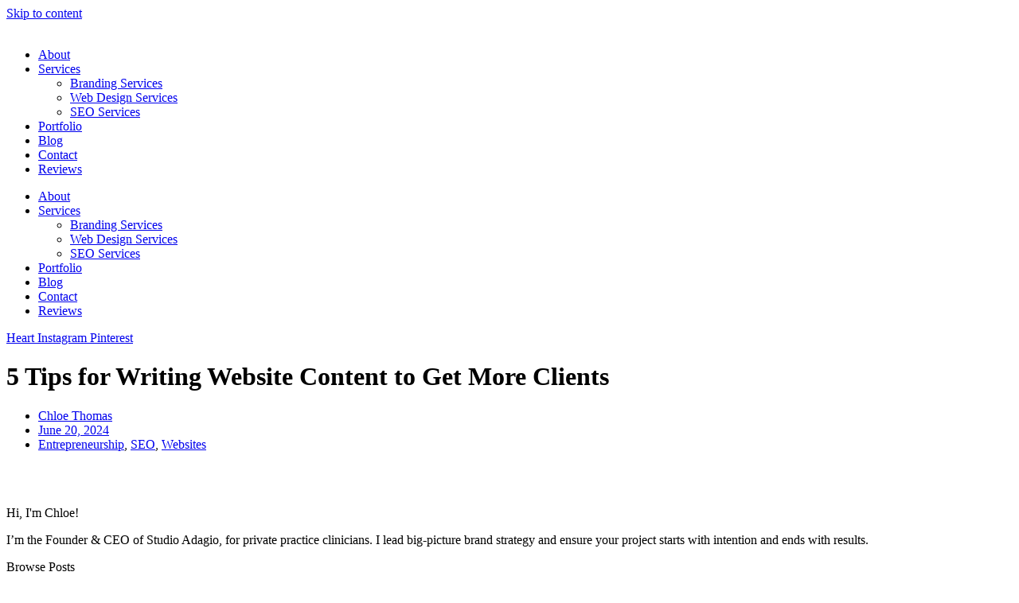

--- FILE ---
content_type: text/html; charset=UTF-8
request_url: https://studioadagio.co/how-to-write-content-for-a-website/
body_size: 25213
content:
<!doctype html>
<html dir="ltr" lang="en-US" prefix="og: https://ogp.me/ns#">
<head>
	<meta charset="UTF-8">
	<meta name="viewport" content="width=device-width, initial-scale=1">
	<link rel="profile" href="https://gmpg.org/xfn/11">
	<title>How to Write Content for a Website | 5 Steps for More Clients</title>

		<!-- All in One SEO Pro 4.9.3 - aioseo.com -->
	<meta name="description" content="Here are 5 steps to get you started on how to write content for a website. With these tips, you can get more clients that are made for your service suite." />
	<meta name="robots" content="max-image-preview:large" />
	<meta name="author" content="Chloe Thomas"/>
	<link rel="canonical" href="https://studioadagio.co/how-to-write-content-for-a-website/" />
	<meta name="generator" content="All in One SEO Pro (AIOSEO) 4.9.3" />
		<meta property="og:locale" content="en_US" />
		<meta property="og:site_name" content="Studio Adagio" />
		<meta property="og:type" content="article" />
		<meta property="og:title" content="How to Write Content for a Website | 5 Steps for More Clients" />
		<meta property="og:description" content="Here are 5 steps to get you started on how to write content for a website. With these tips, you can get more clients that are made for your service suite." />
		<meta property="og:url" content="https://studioadagio.co/how-to-write-content-for-a-website/" />
		<meta property="article:published_time" content="2024-06-20T18:25:54+00:00" />
		<meta property="article:modified_time" content="2025-06-03T17:12:52+00:00" />
		<meta name="twitter:card" content="summary_large_image" />
		<meta name="twitter:title" content="How to Write Content for a Website | 5 Steps for More Clients" />
		<meta name="twitter:description" content="Here are 5 steps to get you started on how to write content for a website. With these tips, you can get more clients that are made for your service suite." />
		<meta name="twitter:label1" content="Written by" />
		<meta name="twitter:data1" content="Chloe Thomas" />
		<meta name="twitter:label2" content="Est. reading time" />
		<meta name="twitter:data2" content="8 minutes" />
		<script type="application/ld+json" class="aioseo-schema">
			{"@context":"https:\/\/schema.org","@graph":[{"@type":"Article","@id":"https:\/\/studioadagio.co\/how-to-write-content-for-a-website\/#article","name":"How to Write Content for a Website | 5 Steps for More Clients","headline":"5 Tips for Writing Website Content to Get More Clients","author":{"@id":"https:\/\/studioadagio.co\/author\/chloewoodcreativegmail-com-2-2-2-2-2-2-2-2-2-2-2-2\/#author"},"publisher":{"@id":"https:\/\/studioadagio.co\/#organization"},"image":{"@type":"ImageObject","url":"https:\/\/studioadagio.co\/wp-content\/uploads\/2024\/06\/SaraCoffinPhoto-ChloeCreative-2024-23.jpg","width":3881,"height":5175},"datePublished":"2024-06-20T18:25:54+00:00","dateModified":"2025-06-03T17:12:52+00:00","inLanguage":"en-US","mainEntityOfPage":{"@id":"https:\/\/studioadagio.co\/how-to-write-content-for-a-website\/#webpage"},"isPartOf":{"@id":"https:\/\/studioadagio.co\/how-to-write-content-for-a-website\/#webpage"},"articleSection":"Entrepreneurship, SEO, Websites"},{"@type":"BreadcrumbList","@id":"https:\/\/studioadagio.co\/how-to-write-content-for-a-website\/#breadcrumblist","itemListElement":[{"@type":"ListItem","@id":"https:\/\/studioadagio.co#listItem","position":1,"name":"Home","item":"https:\/\/studioadagio.co","nextItem":{"@type":"ListItem","@id":"https:\/\/studioadagio.co\/category\/websites\/#listItem","name":"Websites"}},{"@type":"ListItem","@id":"https:\/\/studioadagio.co\/category\/websites\/#listItem","position":2,"name":"Websites","item":"https:\/\/studioadagio.co\/category\/websites\/","nextItem":{"@type":"ListItem","@id":"https:\/\/studioadagio.co\/how-to-write-content-for-a-website\/#listItem","name":"5 Tips for Writing Website Content to Get More Clients"},"previousItem":{"@type":"ListItem","@id":"https:\/\/studioadagio.co#listItem","name":"Home"}},{"@type":"ListItem","@id":"https:\/\/studioadagio.co\/how-to-write-content-for-a-website\/#listItem","position":3,"name":"5 Tips for Writing Website Content to Get More Clients","previousItem":{"@type":"ListItem","@id":"https:\/\/studioadagio.co\/category\/websites\/#listItem","name":"Websites"}}]},{"@type":"Organization","@id":"https:\/\/studioadagio.co\/#organization","name":"Chloe Creative Studio","url":"https:\/\/studioadagio.co\/"},{"@type":"Person","@id":"https:\/\/studioadagio.co\/author\/chloewoodcreativegmail-com-2-2-2-2-2-2-2-2-2-2-2-2\/#author","url":"https:\/\/studioadagio.co\/author\/chloewoodcreativegmail-com-2-2-2-2-2-2-2-2-2-2-2-2\/","name":"Chloe Thomas","image":{"@type":"ImageObject","@id":"https:\/\/studioadagio.co\/how-to-write-content-for-a-website\/#authorImage","url":"https:\/\/secure.gravatar.com\/avatar\/277d18af92a3a3bf58b8d879524a480ee19b4c619e0f6e193b3f1ea747d92d3d?s=96&d=mm&r=g","width":96,"height":96,"caption":"Chloe Thomas"}},{"@type":"WebPage","@id":"https:\/\/studioadagio.co\/how-to-write-content-for-a-website\/#webpage","url":"https:\/\/studioadagio.co\/how-to-write-content-for-a-website\/","name":"How to Write Content for a Website | 5 Steps for More Clients","description":"Here are 5 steps to get you started on how to write content for a website. With these tips, you can get more clients that are made for your service suite.","inLanguage":"en-US","isPartOf":{"@id":"https:\/\/studioadagio.co\/#website"},"breadcrumb":{"@id":"https:\/\/studioadagio.co\/how-to-write-content-for-a-website\/#breadcrumblist"},"author":{"@id":"https:\/\/studioadagio.co\/author\/chloewoodcreativegmail-com-2-2-2-2-2-2-2-2-2-2-2-2\/#author"},"creator":{"@id":"https:\/\/studioadagio.co\/author\/chloewoodcreativegmail-com-2-2-2-2-2-2-2-2-2-2-2-2\/#author"},"image":{"@type":"ImageObject","url":"https:\/\/studioadagio.co\/wp-content\/uploads\/2024\/06\/SaraCoffinPhoto-ChloeCreative-2024-23.jpg","@id":"https:\/\/studioadagio.co\/how-to-write-content-for-a-website\/#mainImage","width":3881,"height":5175},"primaryImageOfPage":{"@id":"https:\/\/studioadagio.co\/how-to-write-content-for-a-website\/#mainImage"},"datePublished":"2024-06-20T18:25:54+00:00","dateModified":"2025-06-03T17:12:52+00:00"},{"@type":"WebSite","@id":"https:\/\/studioadagio.co\/#website","url":"https:\/\/studioadagio.co\/","name":"studioadagio.co","inLanguage":"en-US","publisher":{"@id":"https:\/\/studioadagio.co\/#organization"}}]}
		</script>
		<!-- All in One SEO Pro -->

<link rel="alternate" type="application/rss+xml" title="Studio Adagio &raquo; Feed" href="https://studioadagio.co/feed/" />
<link rel="alternate" type="application/rss+xml" title="Studio Adagio &raquo; Comments Feed" href="https://studioadagio.co/comments/feed/" />
<link rel="alternate" type="application/rss+xml" title="Studio Adagio &raquo; 5 Tips for Writing Website Content to Get More Clients Comments Feed" href="https://studioadagio.co/how-to-write-content-for-a-website/feed/" />
<link rel="alternate" title="oEmbed (JSON)" type="application/json+oembed" href="https://studioadagio.co/wp-json/oembed/1.0/embed?url=https%3A%2F%2Fstudioadagio.co%2Fhow-to-write-content-for-a-website%2F" />
<link rel="alternate" title="oEmbed (XML)" type="text/xml+oembed" href="https://studioadagio.co/wp-json/oembed/1.0/embed?url=https%3A%2F%2Fstudioadagio.co%2Fhow-to-write-content-for-a-website%2F&#038;format=xml" />
<style id='wp-img-auto-sizes-contain-inline-css'>
img:is([sizes=auto i],[sizes^="auto," i]){contain-intrinsic-size:3000px 1500px}
/*# sourceURL=wp-img-auto-sizes-contain-inline-css */
</style>
<link rel='stylesheet' id='sbi_styles-css' href='https://studioadagio.co/wp-content/plugins/instagram-feed/css/sbi-styles.min.css?ver=6.10.0' media='all' />
<style id='wp-emoji-styles-inline-css'>

	img.wp-smiley, img.emoji {
		display: inline !important;
		border: none !important;
		box-shadow: none !important;
		height: 1em !important;
		width: 1em !important;
		margin: 0 0.07em !important;
		vertical-align: -0.1em !important;
		background: none !important;
		padding: 0 !important;
	}
/*# sourceURL=wp-emoji-styles-inline-css */
</style>
<link rel='stylesheet' id='wp-block-library-css' href='https://studioadagio.co/wp-includes/css/dist/block-library/style.min.css?ver=6.9' media='all' />
<link rel='stylesheet' id='aioseo/css/src/vue/standalone/blocks/table-of-contents/global.scss-css' href='https://studioadagio.co/wp-content/plugins/all-in-one-seo-pack-pro/dist/Pro/assets/css/table-of-contents/global.e90f6d47.css?ver=4.9.3' media='all' />
<link rel='stylesheet' id='aioseo/css/src/vue/standalone/blocks/pro/recipe/global.scss-css' href='https://studioadagio.co/wp-content/plugins/all-in-one-seo-pack-pro/dist/Pro/assets/css/recipe/global.67a3275f.css?ver=4.9.3' media='all' />
<link rel='stylesheet' id='aioseo/css/src/vue/standalone/blocks/pro/product/global.scss-css' href='https://studioadagio.co/wp-content/plugins/all-in-one-seo-pack-pro/dist/Pro/assets/css/product/global.61066cfb.css?ver=4.9.3' media='all' />
<style id='global-styles-inline-css'>
:root{--wp--preset--aspect-ratio--square: 1;--wp--preset--aspect-ratio--4-3: 4/3;--wp--preset--aspect-ratio--3-4: 3/4;--wp--preset--aspect-ratio--3-2: 3/2;--wp--preset--aspect-ratio--2-3: 2/3;--wp--preset--aspect-ratio--16-9: 16/9;--wp--preset--aspect-ratio--9-16: 9/16;--wp--preset--color--black: #000000;--wp--preset--color--cyan-bluish-gray: #abb8c3;--wp--preset--color--white: #ffffff;--wp--preset--color--pale-pink: #f78da7;--wp--preset--color--vivid-red: #cf2e2e;--wp--preset--color--luminous-vivid-orange: #ff6900;--wp--preset--color--luminous-vivid-amber: #fcb900;--wp--preset--color--light-green-cyan: #7bdcb5;--wp--preset--color--vivid-green-cyan: #00d084;--wp--preset--color--pale-cyan-blue: #8ed1fc;--wp--preset--color--vivid-cyan-blue: #0693e3;--wp--preset--color--vivid-purple: #9b51e0;--wp--preset--gradient--vivid-cyan-blue-to-vivid-purple: linear-gradient(135deg,rgb(6,147,227) 0%,rgb(155,81,224) 100%);--wp--preset--gradient--light-green-cyan-to-vivid-green-cyan: linear-gradient(135deg,rgb(122,220,180) 0%,rgb(0,208,130) 100%);--wp--preset--gradient--luminous-vivid-amber-to-luminous-vivid-orange: linear-gradient(135deg,rgb(252,185,0) 0%,rgb(255,105,0) 100%);--wp--preset--gradient--luminous-vivid-orange-to-vivid-red: linear-gradient(135deg,rgb(255,105,0) 0%,rgb(207,46,46) 100%);--wp--preset--gradient--very-light-gray-to-cyan-bluish-gray: linear-gradient(135deg,rgb(238,238,238) 0%,rgb(169,184,195) 100%);--wp--preset--gradient--cool-to-warm-spectrum: linear-gradient(135deg,rgb(74,234,220) 0%,rgb(151,120,209) 20%,rgb(207,42,186) 40%,rgb(238,44,130) 60%,rgb(251,105,98) 80%,rgb(254,248,76) 100%);--wp--preset--gradient--blush-light-purple: linear-gradient(135deg,rgb(255,206,236) 0%,rgb(152,150,240) 100%);--wp--preset--gradient--blush-bordeaux: linear-gradient(135deg,rgb(254,205,165) 0%,rgb(254,45,45) 50%,rgb(107,0,62) 100%);--wp--preset--gradient--luminous-dusk: linear-gradient(135deg,rgb(255,203,112) 0%,rgb(199,81,192) 50%,rgb(65,88,208) 100%);--wp--preset--gradient--pale-ocean: linear-gradient(135deg,rgb(255,245,203) 0%,rgb(182,227,212) 50%,rgb(51,167,181) 100%);--wp--preset--gradient--electric-grass: linear-gradient(135deg,rgb(202,248,128) 0%,rgb(113,206,126) 100%);--wp--preset--gradient--midnight: linear-gradient(135deg,rgb(2,3,129) 0%,rgb(40,116,252) 100%);--wp--preset--font-size--small: 13px;--wp--preset--font-size--medium: 20px;--wp--preset--font-size--large: 36px;--wp--preset--font-size--x-large: 42px;--wp--preset--spacing--20: 0.44rem;--wp--preset--spacing--30: 0.67rem;--wp--preset--spacing--40: 1rem;--wp--preset--spacing--50: 1.5rem;--wp--preset--spacing--60: 2.25rem;--wp--preset--spacing--70: 3.38rem;--wp--preset--spacing--80: 5.06rem;--wp--preset--shadow--natural: 6px 6px 9px rgba(0, 0, 0, 0.2);--wp--preset--shadow--deep: 12px 12px 50px rgba(0, 0, 0, 0.4);--wp--preset--shadow--sharp: 6px 6px 0px rgba(0, 0, 0, 0.2);--wp--preset--shadow--outlined: 6px 6px 0px -3px rgb(255, 255, 255), 6px 6px rgb(0, 0, 0);--wp--preset--shadow--crisp: 6px 6px 0px rgb(0, 0, 0);}:root { --wp--style--global--content-size: 800px;--wp--style--global--wide-size: 1200px; }:where(body) { margin: 0; }.wp-site-blocks > .alignleft { float: left; margin-right: 2em; }.wp-site-blocks > .alignright { float: right; margin-left: 2em; }.wp-site-blocks > .aligncenter { justify-content: center; margin-left: auto; margin-right: auto; }:where(.wp-site-blocks) > * { margin-block-start: 24px; margin-block-end: 0; }:where(.wp-site-blocks) > :first-child { margin-block-start: 0; }:where(.wp-site-blocks) > :last-child { margin-block-end: 0; }:root { --wp--style--block-gap: 24px; }:root :where(.is-layout-flow) > :first-child{margin-block-start: 0;}:root :where(.is-layout-flow) > :last-child{margin-block-end: 0;}:root :where(.is-layout-flow) > *{margin-block-start: 24px;margin-block-end: 0;}:root :where(.is-layout-constrained) > :first-child{margin-block-start: 0;}:root :where(.is-layout-constrained) > :last-child{margin-block-end: 0;}:root :where(.is-layout-constrained) > *{margin-block-start: 24px;margin-block-end: 0;}:root :where(.is-layout-flex){gap: 24px;}:root :where(.is-layout-grid){gap: 24px;}.is-layout-flow > .alignleft{float: left;margin-inline-start: 0;margin-inline-end: 2em;}.is-layout-flow > .alignright{float: right;margin-inline-start: 2em;margin-inline-end: 0;}.is-layout-flow > .aligncenter{margin-left: auto !important;margin-right: auto !important;}.is-layout-constrained > .alignleft{float: left;margin-inline-start: 0;margin-inline-end: 2em;}.is-layout-constrained > .alignright{float: right;margin-inline-start: 2em;margin-inline-end: 0;}.is-layout-constrained > .aligncenter{margin-left: auto !important;margin-right: auto !important;}.is-layout-constrained > :where(:not(.alignleft):not(.alignright):not(.alignfull)){max-width: var(--wp--style--global--content-size);margin-left: auto !important;margin-right: auto !important;}.is-layout-constrained > .alignwide{max-width: var(--wp--style--global--wide-size);}body .is-layout-flex{display: flex;}.is-layout-flex{flex-wrap: wrap;align-items: center;}.is-layout-flex > :is(*, div){margin: 0;}body .is-layout-grid{display: grid;}.is-layout-grid > :is(*, div){margin: 0;}body{padding-top: 0px;padding-right: 0px;padding-bottom: 0px;padding-left: 0px;}a:where(:not(.wp-element-button)){text-decoration: underline;}:root :where(.wp-element-button, .wp-block-button__link){background-color: #32373c;border-width: 0;color: #fff;font-family: inherit;font-size: inherit;font-style: inherit;font-weight: inherit;letter-spacing: inherit;line-height: inherit;padding-top: calc(0.667em + 2px);padding-right: calc(1.333em + 2px);padding-bottom: calc(0.667em + 2px);padding-left: calc(1.333em + 2px);text-decoration: none;text-transform: inherit;}.has-black-color{color: var(--wp--preset--color--black) !important;}.has-cyan-bluish-gray-color{color: var(--wp--preset--color--cyan-bluish-gray) !important;}.has-white-color{color: var(--wp--preset--color--white) !important;}.has-pale-pink-color{color: var(--wp--preset--color--pale-pink) !important;}.has-vivid-red-color{color: var(--wp--preset--color--vivid-red) !important;}.has-luminous-vivid-orange-color{color: var(--wp--preset--color--luminous-vivid-orange) !important;}.has-luminous-vivid-amber-color{color: var(--wp--preset--color--luminous-vivid-amber) !important;}.has-light-green-cyan-color{color: var(--wp--preset--color--light-green-cyan) !important;}.has-vivid-green-cyan-color{color: var(--wp--preset--color--vivid-green-cyan) !important;}.has-pale-cyan-blue-color{color: var(--wp--preset--color--pale-cyan-blue) !important;}.has-vivid-cyan-blue-color{color: var(--wp--preset--color--vivid-cyan-blue) !important;}.has-vivid-purple-color{color: var(--wp--preset--color--vivid-purple) !important;}.has-black-background-color{background-color: var(--wp--preset--color--black) !important;}.has-cyan-bluish-gray-background-color{background-color: var(--wp--preset--color--cyan-bluish-gray) !important;}.has-white-background-color{background-color: var(--wp--preset--color--white) !important;}.has-pale-pink-background-color{background-color: var(--wp--preset--color--pale-pink) !important;}.has-vivid-red-background-color{background-color: var(--wp--preset--color--vivid-red) !important;}.has-luminous-vivid-orange-background-color{background-color: var(--wp--preset--color--luminous-vivid-orange) !important;}.has-luminous-vivid-amber-background-color{background-color: var(--wp--preset--color--luminous-vivid-amber) !important;}.has-light-green-cyan-background-color{background-color: var(--wp--preset--color--light-green-cyan) !important;}.has-vivid-green-cyan-background-color{background-color: var(--wp--preset--color--vivid-green-cyan) !important;}.has-pale-cyan-blue-background-color{background-color: var(--wp--preset--color--pale-cyan-blue) !important;}.has-vivid-cyan-blue-background-color{background-color: var(--wp--preset--color--vivid-cyan-blue) !important;}.has-vivid-purple-background-color{background-color: var(--wp--preset--color--vivid-purple) !important;}.has-black-border-color{border-color: var(--wp--preset--color--black) !important;}.has-cyan-bluish-gray-border-color{border-color: var(--wp--preset--color--cyan-bluish-gray) !important;}.has-white-border-color{border-color: var(--wp--preset--color--white) !important;}.has-pale-pink-border-color{border-color: var(--wp--preset--color--pale-pink) !important;}.has-vivid-red-border-color{border-color: var(--wp--preset--color--vivid-red) !important;}.has-luminous-vivid-orange-border-color{border-color: var(--wp--preset--color--luminous-vivid-orange) !important;}.has-luminous-vivid-amber-border-color{border-color: var(--wp--preset--color--luminous-vivid-amber) !important;}.has-light-green-cyan-border-color{border-color: var(--wp--preset--color--light-green-cyan) !important;}.has-vivid-green-cyan-border-color{border-color: var(--wp--preset--color--vivid-green-cyan) !important;}.has-pale-cyan-blue-border-color{border-color: var(--wp--preset--color--pale-cyan-blue) !important;}.has-vivid-cyan-blue-border-color{border-color: var(--wp--preset--color--vivid-cyan-blue) !important;}.has-vivid-purple-border-color{border-color: var(--wp--preset--color--vivid-purple) !important;}.has-vivid-cyan-blue-to-vivid-purple-gradient-background{background: var(--wp--preset--gradient--vivid-cyan-blue-to-vivid-purple) !important;}.has-light-green-cyan-to-vivid-green-cyan-gradient-background{background: var(--wp--preset--gradient--light-green-cyan-to-vivid-green-cyan) !important;}.has-luminous-vivid-amber-to-luminous-vivid-orange-gradient-background{background: var(--wp--preset--gradient--luminous-vivid-amber-to-luminous-vivid-orange) !important;}.has-luminous-vivid-orange-to-vivid-red-gradient-background{background: var(--wp--preset--gradient--luminous-vivid-orange-to-vivid-red) !important;}.has-very-light-gray-to-cyan-bluish-gray-gradient-background{background: var(--wp--preset--gradient--very-light-gray-to-cyan-bluish-gray) !important;}.has-cool-to-warm-spectrum-gradient-background{background: var(--wp--preset--gradient--cool-to-warm-spectrum) !important;}.has-blush-light-purple-gradient-background{background: var(--wp--preset--gradient--blush-light-purple) !important;}.has-blush-bordeaux-gradient-background{background: var(--wp--preset--gradient--blush-bordeaux) !important;}.has-luminous-dusk-gradient-background{background: var(--wp--preset--gradient--luminous-dusk) !important;}.has-pale-ocean-gradient-background{background: var(--wp--preset--gradient--pale-ocean) !important;}.has-electric-grass-gradient-background{background: var(--wp--preset--gradient--electric-grass) !important;}.has-midnight-gradient-background{background: var(--wp--preset--gradient--midnight) !important;}.has-small-font-size{font-size: var(--wp--preset--font-size--small) !important;}.has-medium-font-size{font-size: var(--wp--preset--font-size--medium) !important;}.has-large-font-size{font-size: var(--wp--preset--font-size--large) !important;}.has-x-large-font-size{font-size: var(--wp--preset--font-size--x-large) !important;}
:root :where(.wp-block-pullquote){font-size: 1.5em;line-height: 1.6;}
/*# sourceURL=global-styles-inline-css */
</style>
<link rel='stylesheet' id='hello-elementor-css' href='https://studioadagio.co/wp-content/themes/hello-elementor/assets/css/reset.css?ver=3.4.5' media='all' />
<link rel='stylesheet' id='hello-elementor-theme-style-css' href='https://studioadagio.co/wp-content/themes/hello-elementor/assets/css/theme.css?ver=3.4.5' media='all' />
<link rel='stylesheet' id='hello-elementor-header-footer-css' href='https://studioadagio.co/wp-content/themes/hello-elementor/assets/css/header-footer.css?ver=3.4.5' media='all' />
<link rel='stylesheet' id='elementor-frontend-css' href='https://studioadagio.co/wp-content/plugins/elementor/assets/css/frontend.min.css?ver=3.34.1' media='all' />
<link rel='stylesheet' id='elementor-post-1244-css' href='https://studioadagio.co/wp-content/uploads/elementor/css/post-1244.css?ver=1768229442' media='all' />
<link rel='stylesheet' id='widget-image-css' href='https://studioadagio.co/wp-content/plugins/elementor/assets/css/widget-image.min.css?ver=3.34.1' media='all' />
<link rel='stylesheet' id='widget-nav-menu-css' href='https://studioadagio.co/wp-content/plugins/elementor-pro/assets/css/widget-nav-menu.min.css?ver=3.33.2' media='all' />
<link rel='stylesheet' id='widget-social-icons-css' href='https://studioadagio.co/wp-content/plugins/elementor/assets/css/widget-social-icons.min.css?ver=3.34.1' media='all' />
<link rel='stylesheet' id='e-apple-webkit-css' href='https://studioadagio.co/wp-content/plugins/elementor/assets/css/conditionals/apple-webkit.min.css?ver=3.34.1' media='all' />
<link rel='stylesheet' id='widget-heading-css' href='https://studioadagio.co/wp-content/plugins/elementor/assets/css/widget-heading.min.css?ver=3.34.1' media='all' />
<link rel='stylesheet' id='widget-post-info-css' href='https://studioadagio.co/wp-content/plugins/elementor-pro/assets/css/widget-post-info.min.css?ver=3.33.2' media='all' />
<link rel='stylesheet' id='widget-icon-list-css' href='https://studioadagio.co/wp-content/plugins/elementor/assets/css/widget-icon-list.min.css?ver=3.34.1' media='all' />
<link rel='stylesheet' id='elementor-icons-shared-0-css' href='https://studioadagio.co/wp-content/plugins/elementor/assets/lib/font-awesome/css/fontawesome.min.css?ver=5.15.3' media='all' />
<link rel='stylesheet' id='elementor-icons-fa-regular-css' href='https://studioadagio.co/wp-content/plugins/elementor/assets/lib/font-awesome/css/regular.min.css?ver=5.15.3' media='all' />
<link rel='stylesheet' id='elementor-icons-fa-solid-css' href='https://studioadagio.co/wp-content/plugins/elementor/assets/lib/font-awesome/css/solid.min.css?ver=5.15.3' media='all' />
<link rel='stylesheet' id='widget-share-buttons-css' href='https://studioadagio.co/wp-content/plugins/elementor-pro/assets/css/widget-share-buttons.min.css?ver=3.33.2' media='all' />
<link rel='stylesheet' id='elementor-icons-fa-brands-css' href='https://studioadagio.co/wp-content/plugins/elementor/assets/lib/font-awesome/css/brands.min.css?ver=5.15.3' media='all' />
<link rel='stylesheet' id='widget-search-form-css' href='https://studioadagio.co/wp-content/plugins/elementor-pro/assets/css/widget-search-form.min.css?ver=3.33.2' media='all' />
<link rel='stylesheet' id='widget-posts-css' href='https://studioadagio.co/wp-content/plugins/elementor-pro/assets/css/widget-posts.min.css?ver=3.33.2' media='all' />
<link rel='stylesheet' id='widget-table-of-contents-css' href='https://studioadagio.co/wp-content/plugins/elementor-pro/assets/css/widget-table-of-contents.min.css?ver=3.33.2' media='all' />
<link rel='stylesheet' id='widget-post-navigation-css' href='https://studioadagio.co/wp-content/plugins/elementor-pro/assets/css/widget-post-navigation.min.css?ver=3.33.2' media='all' />
<link rel='stylesheet' id='elementor-icons-css' href='https://studioadagio.co/wp-content/plugins/elementor/assets/lib/eicons/css/elementor-icons.min.css?ver=5.45.0' media='all' />
<link rel='stylesheet' id='sbistyles-css' href='https://studioadagio.co/wp-content/plugins/instagram-feed/css/sbi-styles.min.css?ver=6.10.0' media='all' />
<link rel='stylesheet' id='elementor-post-1248-css' href='https://studioadagio.co/wp-content/uploads/elementor/css/post-1248.css?ver=1768229443' media='all' />
<link rel='stylesheet' id='elementor-post-1297-css' href='https://studioadagio.co/wp-content/uploads/elementor/css/post-1297.css?ver=1768233863' media='all' />
<link rel='stylesheet' id='elementor-post-1417-css' href='https://studioadagio.co/wp-content/uploads/elementor/css/post-1417.css?ver=1768229448' media='all' />
<link rel='stylesheet' id='elementor-gf-local-robotocondensed-css' href='https://studioadagio.co/wp-content/uploads/elementor/google-fonts/css/robotocondensed.css?ver=1742566461' media='all' />
<link rel='stylesheet' id='elementor-gf-local-roboto-css' href='https://studioadagio.co/wp-content/uploads/elementor/google-fonts/css/roboto.css?ver=1742566469' media='all' />
<link rel='stylesheet' id='elementor-gf-local-worksans-css' href='https://studioadagio.co/wp-content/uploads/elementor/google-fonts/css/worksans.css?ver=1742566472' media='all' />
<script src="https://studioadagio.co/wp-includes/js/jquery/jquery.min.js?ver=3.7.1" id="jquery-core-js"></script>
<script src="https://studioadagio.co/wp-includes/js/jquery/jquery-migrate.min.js?ver=3.4.1" id="jquery-migrate-js"></script>
<link rel="https://api.w.org/" href="https://studioadagio.co/wp-json/" /><link rel="alternate" title="JSON" type="application/json" href="https://studioadagio.co/wp-json/wp/v2/posts/2850" /><link rel="EditURI" type="application/rsd+xml" title="RSD" href="https://studioadagio.co/xmlrpc.php?rsd" />
<meta name="generator" content="WordPress 6.9" />
<link rel='shortlink' href='https://studioadagio.co/?p=2850' />
<meta name="ti-site-data" content="[base64]" /><meta name="generator" content="Elementor 3.34.1; features: additional_custom_breakpoints; settings: css_print_method-external, google_font-enabled, font_display-swap">
<script>
  (function(w, d, t, h, s, n) {
    w.FlodeskObject = n;
    var fn = function() {
      (w[n].q = w[n].q || []).push(arguments);
    };
    w[n] = w[n] || fn;
    var f = d.getElementsByTagName(t)[0];
    var v = '?v=' + Math.floor(new Date().getTime() / (120 * 1000)) * 60;
    var sm = d.createElement(t);
    sm.async = true;
    sm.type = 'module';
    sm.src = h + s + '.mjs' + v;
    f.parentNode.insertBefore(sm, f);
    var sn = d.createElement(t);
    sn.async = true;
    sn.noModule = true;
    sn.src = h + s + '.js' + v;
    f.parentNode.insertBefore(sn, f);
  })(window, document, 'script', 'https://assets.flodesk.com', '/universal', 'fd');
</script>
			<style>
				.e-con.e-parent:nth-of-type(n+4):not(.e-lazyloaded):not(.e-no-lazyload),
				.e-con.e-parent:nth-of-type(n+4):not(.e-lazyloaded):not(.e-no-lazyload) * {
					background-image: none !important;
				}
				@media screen and (max-height: 1024px) {
					.e-con.e-parent:nth-of-type(n+3):not(.e-lazyloaded):not(.e-no-lazyload),
					.e-con.e-parent:nth-of-type(n+3):not(.e-lazyloaded):not(.e-no-lazyload) * {
						background-image: none !important;
					}
				}
				@media screen and (max-height: 640px) {
					.e-con.e-parent:nth-of-type(n+2):not(.e-lazyloaded):not(.e-no-lazyload),
					.e-con.e-parent:nth-of-type(n+2):not(.e-lazyloaded):not(.e-no-lazyload) * {
						background-image: none !important;
					}
				}
			</style>
			<link rel="icon" href="https://studioadagio.co/wp-content/uploads/2025/05/cropped-Submark_green-5-32x32.png" sizes="32x32" />
<link rel="icon" href="https://studioadagio.co/wp-content/uploads/2025/05/cropped-Submark_green-5-192x192.png" sizes="192x192" />
<link rel="apple-touch-icon" href="https://studioadagio.co/wp-content/uploads/2025/05/cropped-Submark_green-5-180x180.png" />
<meta name="msapplication-TileImage" content="https://studioadagio.co/wp-content/uploads/2025/05/cropped-Submark_green-5-270x270.png" />
		<style id="wp-custom-css">
			html, body {
    max-width: 100%;
    overflow-x: hidden;
}

.post-password-form {
	font-family: Roboto;
	padding: 400px;
	background-color: #ECE3DB;
}

.post-password-form [type=submit] {
	color: #163756;
	background-color: #CCDAFE;
	border-color: #163756;
	font-family: roboto;
	text-transform: uppercase;
	border-radius: 15px;
}		</style>
		</head>
<body class="wp-singular post-template-default single single-post postid-2850 single-format-standard wp-embed-responsive wp-theme-hello-elementor hello-elementor-default elementor-default elementor-kit-1244 elementor-page-1417">

<!-- Google tag (gtag.js) -->
<script async src="https://www.googletagmanager.com/gtag/js?id=G-LSTYQ5E64S"></script>
<script>
  window.dataLayer = window.dataLayer || [];
  function gtag(){dataLayer.push(arguments);}
  gtag('js', new Date());

  gtag('config', 'G-LSTYQ5E64S');
</script>

<a class="skip-link screen-reader-text" href="#content">Skip to content</a>

		<header data-elementor-type="header" data-elementor-id="1248" class="elementor elementor-1248 elementor-location-header" data-elementor-post-type="elementor_library">
			<div class="elementor-element elementor-element-2feb183 e-con-full e-flex e-con e-parent" data-id="2feb183" data-element_type="container" data-settings="{&quot;background_background&quot;:&quot;classic&quot;}">
		<div class="elementor-element elementor-element-a432572 e-con-full e-flex e-con e-child" data-id="a432572" data-element_type="container">
				<div class="elementor-element elementor-element-bc8bb65 elementor-widget elementor-widget-image" data-id="bc8bb65" data-element_type="widget" data-widget_type="image.default">
				<div class="elementor-widget-container">
																<a href="https://studioadagio.co">
							<img width="800" height="325" src="https://studioadagio.co/wp-content/uploads/2023/07/Primary_white-21-1024x416.png" class="attachment-large size-large wp-image-3360" alt="" srcset="https://studioadagio.co/wp-content/uploads/2023/07/Primary_white-21-1024x416.png 1024w, https://studioadagio.co/wp-content/uploads/2023/07/Primary_white-21-300x122.png 300w, https://studioadagio.co/wp-content/uploads/2023/07/Primary_white-21-768x312.png 768w, https://studioadagio.co/wp-content/uploads/2023/07/Primary_white-21.png 1067w" sizes="(max-width: 800px) 100vw, 800px" />								</a>
															</div>
				</div>
				</div>
		<div class="elementor-element elementor-element-4468bd9 e-con-full e-flex e-con e-child" data-id="4468bd9" data-element_type="container">
				<div class="elementor-element elementor-element-4b09456 elementor-nav-menu__align-end elementor-nav-menu--stretch elementor-nav-menu--dropdown-tablet elementor-nav-menu__text-align-aside elementor-nav-menu--toggle elementor-nav-menu--burger elementor-widget elementor-widget-nav-menu" data-id="4b09456" data-element_type="widget" data-settings="{&quot;full_width&quot;:&quot;stretch&quot;,&quot;layout&quot;:&quot;horizontal&quot;,&quot;submenu_icon&quot;:{&quot;value&quot;:&quot;&lt;i class=\&quot;fas fa-caret-down\&quot; aria-hidden=\&quot;true\&quot;&gt;&lt;\/i&gt;&quot;,&quot;library&quot;:&quot;fa-solid&quot;},&quot;toggle&quot;:&quot;burger&quot;}" data-widget_type="nav-menu.default">
				<div class="elementor-widget-container">
								<nav aria-label="Menu" class="elementor-nav-menu--main elementor-nav-menu__container elementor-nav-menu--layout-horizontal e--pointer-none">
				<ul id="menu-1-4b09456" class="elementor-nav-menu"><li class="menu-item menu-item-type-post_type menu-item-object-page menu-item-1266"><a href="https://studioadagio.co/about/" class="elementor-item">About</a></li>
<li class="menu-item menu-item-type-custom menu-item-object-custom menu-item-has-children menu-item-3353"><a href="#" class="elementor-item elementor-item-anchor">Services</a>
<ul class="sub-menu elementor-nav-menu--dropdown">
	<li class="menu-item menu-item-type-post_type menu-item-object-page menu-item-3356"><a href="https://studioadagio.co/branding-services/" class="elementor-sub-item">Branding Services</a></li>
	<li class="menu-item menu-item-type-post_type menu-item-object-page menu-item-3355"><a href="https://studioadagio.co/web-design-services/" class="elementor-sub-item">Web Design Services</a></li>
	<li class="menu-item menu-item-type-post_type menu-item-object-page menu-item-3354"><a href="https://studioadagio.co/seo-services/" class="elementor-sub-item">SEO Services</a></li>
</ul>
</li>
<li class="menu-item menu-item-type-post_type menu-item-object-page menu-item-1268"><a href="https://studioadagio.co/portfolio/" class="elementor-item">Portfolio</a></li>
<li class="menu-item menu-item-type-post_type menu-item-object-page current_page_parent menu-item-1265"><a href="https://studioadagio.co/blog/" class="elementor-item">Blog</a></li>
<li class="menu-item menu-item-type-post_type menu-item-object-page menu-item-1267"><a href="https://studioadagio.co/contact/" class="elementor-item">Contact</a></li>
<li class="menu-item menu-item-type-post_type menu-item-object-page menu-item-3359"><a href="https://studioadagio.co/reviews/" class="elementor-item">Reviews</a></li>
</ul>			</nav>
					<div class="elementor-menu-toggle" role="button" tabindex="0" aria-label="Menu Toggle" aria-expanded="false">
			<i aria-hidden="true" role="presentation" class="elementor-menu-toggle__icon--open eicon-menu-bar"></i><i aria-hidden="true" role="presentation" class="elementor-menu-toggle__icon--close eicon-close"></i>		</div>
					<nav class="elementor-nav-menu--dropdown elementor-nav-menu__container" aria-hidden="true">
				<ul id="menu-2-4b09456" class="elementor-nav-menu"><li class="menu-item menu-item-type-post_type menu-item-object-page menu-item-1266"><a href="https://studioadagio.co/about/" class="elementor-item" tabindex="-1">About</a></li>
<li class="menu-item menu-item-type-custom menu-item-object-custom menu-item-has-children menu-item-3353"><a href="#" class="elementor-item elementor-item-anchor" tabindex="-1">Services</a>
<ul class="sub-menu elementor-nav-menu--dropdown">
	<li class="menu-item menu-item-type-post_type menu-item-object-page menu-item-3356"><a href="https://studioadagio.co/branding-services/" class="elementor-sub-item" tabindex="-1">Branding Services</a></li>
	<li class="menu-item menu-item-type-post_type menu-item-object-page menu-item-3355"><a href="https://studioadagio.co/web-design-services/" class="elementor-sub-item" tabindex="-1">Web Design Services</a></li>
	<li class="menu-item menu-item-type-post_type menu-item-object-page menu-item-3354"><a href="https://studioadagio.co/seo-services/" class="elementor-sub-item" tabindex="-1">SEO Services</a></li>
</ul>
</li>
<li class="menu-item menu-item-type-post_type menu-item-object-page menu-item-1268"><a href="https://studioadagio.co/portfolio/" class="elementor-item" tabindex="-1">Portfolio</a></li>
<li class="menu-item menu-item-type-post_type menu-item-object-page current_page_parent menu-item-1265"><a href="https://studioadagio.co/blog/" class="elementor-item" tabindex="-1">Blog</a></li>
<li class="menu-item menu-item-type-post_type menu-item-object-page menu-item-1267"><a href="https://studioadagio.co/contact/" class="elementor-item" tabindex="-1">Contact</a></li>
<li class="menu-item menu-item-type-post_type menu-item-object-page menu-item-3359"><a href="https://studioadagio.co/reviews/" class="elementor-item" tabindex="-1">Reviews</a></li>
</ul>			</nav>
						</div>
				</div>
				<div class="elementor-element elementor-element-9f86439 elementor-hidden-tablet elementor-hidden-mobile elementor-shape-rounded elementor-grid-0 e-grid-align-center elementor-widget elementor-widget-social-icons" data-id="9f86439" data-element_type="widget" data-widget_type="social-icons.default">
				<div class="elementor-widget-container">
							<div class="elementor-social-icons-wrapper elementor-grid" role="list">
							<span class="elementor-grid-item" role="listitem">
					<a class="elementor-icon elementor-social-icon elementor-social-icon-heart elementor-repeater-item-be7332a" href="http://www.shopltk.com/explore/chloewoodthomas" target="_blank">
						<span class="elementor-screen-only">Heart</span>
						<i aria-hidden="true" class="far fa-heart"></i>					</a>
				</span>
							<span class="elementor-grid-item" role="listitem">
					<a class="elementor-icon elementor-social-icon elementor-social-icon-instagram elementor-repeater-item-95ba856" href="https://www.instagram.com/studioadagio.co" target="_blank">
						<span class="elementor-screen-only">Instagram</span>
						<i aria-hidden="true" class="fab fa-instagram"></i>					</a>
				</span>
							<span class="elementor-grid-item" role="listitem">
					<a class="elementor-icon elementor-social-icon elementor-social-icon-pinterest elementor-repeater-item-eb349d8" href="https://www.pinterest.com/studioadagio/" target="_blank">
						<span class="elementor-screen-only">Pinterest</span>
						<i aria-hidden="true" class="fab fa-pinterest"></i>					</a>
				</span>
					</div>
						</div>
				</div>
				</div>
				</div>
				</header>
				<div data-elementor-type="single-post" data-elementor-id="1417" class="elementor elementor-1417 elementor-location-single post-2850 post type-post status-publish format-standard has-post-thumbnail hentry category-entrepreneurship category-seo category-websites" data-elementor-post-type="elementor_library">
			<div class="elementor-element elementor-element-07dd833 e-con-full e-flex e-con e-parent" data-id="07dd833" data-element_type="container" data-settings="{&quot;background_background&quot;:&quot;classic&quot;}">
		<div class="elementor-element elementor-element-5a4f4f1 e-con-full e-flex e-con e-child" data-id="5a4f4f1" data-element_type="container">
				<div class="elementor-element elementor-element-e746616 elementor-widget elementor-widget-theme-post-title elementor-page-title elementor-widget-heading" data-id="e746616" data-element_type="widget" data-widget_type="theme-post-title.default">
				<div class="elementor-widget-container">
					<h1 class="elementor-heading-title elementor-size-default">5 Tips for Writing Website Content to Get More Clients</h1>				</div>
				</div>
				<div class="elementor-element elementor-element-b5369a0 elementor-align-right elementor-widget elementor-widget-post-info" data-id="b5369a0" data-element_type="widget" data-widget_type="post-info.default">
				<div class="elementor-widget-container">
							<ul class="elementor-inline-items elementor-icon-list-items elementor-post-info">
								<li class="elementor-icon-list-item elementor-repeater-item-a1b23c7 elementor-inline-item" itemprop="author">
						<a href="https://studioadagio.co/author/chloewoodcreativegmail-com-2-2-2-2-2-2-2-2-2-2-2-2/">
											<span class="elementor-icon-list-icon">
								<i aria-hidden="true" class="far fa-user-circle"></i>							</span>
									<span class="elementor-icon-list-text elementor-post-info__item elementor-post-info__item--type-author">
										Chloe Thomas					</span>
									</a>
				</li>
				<li class="elementor-icon-list-item elementor-repeater-item-db223f9 elementor-inline-item" itemprop="datePublished">
						<a href="https://studioadagio.co/2024/06/20/">
											<span class="elementor-icon-list-icon">
								<i aria-hidden="true" class="fas fa-calendar"></i>							</span>
									<span class="elementor-icon-list-text elementor-post-info__item elementor-post-info__item--type-date">
										<time>June 20, 2024</time>					</span>
									</a>
				</li>
				<li class="elementor-icon-list-item elementor-repeater-item-fd9f590 elementor-inline-item" itemprop="about">
										<span class="elementor-icon-list-icon">
								<i aria-hidden="true" class="fas fa-tags"></i>							</span>
									<span class="elementor-icon-list-text elementor-post-info__item elementor-post-info__item--type-terms">
										<span class="elementor-post-info__terms-list">
				<a href="https://studioadagio.co/category/entrepreneurship/" class="elementor-post-info__terms-list-item">Entrepreneurship</a>, <a href="https://studioadagio.co/category/seo/" class="elementor-post-info__terms-list-item">SEO</a>, <a href="https://studioadagio.co/category/websites/" class="elementor-post-info__terms-list-item">Websites</a>				</span>
					</span>
								</li>
				</ul>
						</div>
				</div>
				<div class="elementor-element elementor-element-8389cee elementor-share-buttons--view-icon elementor-share-buttons--skin-minimal elementor-share-buttons--color-custom elementor-share-buttons--shape-square elementor-grid-0 elementor-widget elementor-widget-share-buttons" data-id="8389cee" data-element_type="widget" data-widget_type="share-buttons.default">
				<div class="elementor-widget-container">
							<div class="elementor-grid" role="list">
								<div class="elementor-grid-item" role="listitem">
						<div class="elementor-share-btn elementor-share-btn_facebook" role="button" tabindex="0" aria-label="Share on facebook">
															<span class="elementor-share-btn__icon">
								<i class="fab fa-facebook" aria-hidden="true"></i>							</span>
																				</div>
					</div>
									<div class="elementor-grid-item" role="listitem">
						<div class="elementor-share-btn elementor-share-btn_twitter" role="button" tabindex="0" aria-label="Share on twitter">
															<span class="elementor-share-btn__icon">
								<i class="fab fa-twitter" aria-hidden="true"></i>							</span>
																				</div>
					</div>
									<div class="elementor-grid-item" role="listitem">
						<div class="elementor-share-btn elementor-share-btn_linkedin" role="button" tabindex="0" aria-label="Share on linkedin">
															<span class="elementor-share-btn__icon">
								<i class="fab fa-linkedin" aria-hidden="true"></i>							</span>
																				</div>
					</div>
									<div class="elementor-grid-item" role="listitem">
						<div class="elementor-share-btn elementor-share-btn_pinterest" role="button" tabindex="0" aria-label="Share on pinterest">
															<span class="elementor-share-btn__icon">
								<i class="fab fa-pinterest" aria-hidden="true"></i>							</span>
																				</div>
					</div>
						</div>
						</div>
				</div>
				</div>
		<div class="elementor-element elementor-element-fbd18d1 e-con-full e-flex e-con e-child" data-id="fbd18d1" data-element_type="container" data-settings="{&quot;background_background&quot;:&quot;classic&quot;}">
				<div class="elementor-element elementor-element-d4a5d05 elementor-widget elementor-widget-theme-post-featured-image elementor-widget-image" data-id="d4a5d05" data-element_type="widget" data-widget_type="theme-post-featured-image.default">
				<div class="elementor-widget-container">
															<img loading="lazy" width="768" height="1024" src="https://studioadagio.co/wp-content/uploads/2024/06/SaraCoffinPhoto-ChloeCreative-2024-23-768x1024.jpg" class="attachment-large size-large wp-image-2829" alt="" srcset="https://studioadagio.co/wp-content/uploads/2024/06/SaraCoffinPhoto-ChloeCreative-2024-23-768x1024.jpg 768w, https://studioadagio.co/wp-content/uploads/2024/06/SaraCoffinPhoto-ChloeCreative-2024-23-225x300.jpg 225w, https://studioadagio.co/wp-content/uploads/2024/06/SaraCoffinPhoto-ChloeCreative-2024-23-1152x1536.jpg 1152w, https://studioadagio.co/wp-content/uploads/2024/06/SaraCoffinPhoto-ChloeCreative-2024-23-1536x2048.jpg 1536w, https://studioadagio.co/wp-content/uploads/2024/06/SaraCoffinPhoto-ChloeCreative-2024-23-600x800.jpg 600w" sizes="(max-width: 768px) 100vw, 768px" />															</div>
				</div>
				</div>
				</div>
		<div class="elementor-element elementor-element-f77c509 e-flex e-con-boxed e-con e-parent" data-id="f77c509" data-element_type="container" data-settings="{&quot;background_background&quot;:&quot;classic&quot;}">
					<div class="e-con-inner">
		<div class="elementor-element elementor-element-5db3e7a e-con-full e-flex e-con e-child" data-id="5db3e7a" data-element_type="container" data-settings="{&quot;background_background&quot;:&quot;classic&quot;}">
		<div class="elementor-element elementor-element-c6b6493 e-con-full e-flex e-con e-child" data-id="c6b6493" data-element_type="container" data-settings="{&quot;background_background&quot;:&quot;classic&quot;}">
				<div class="elementor-element elementor-element-7dc9ea5 elementor-widget elementor-widget-image" data-id="7dc9ea5" data-element_type="widget" data-widget_type="image.default">
				<div class="elementor-widget-container">
															<img loading="lazy" width="800" height="800" src="https://studioadagio.co/wp-content/uploads/2025/05/1-1024x1024.png" class="attachment-large size-large wp-image-3420" alt="" srcset="https://studioadagio.co/wp-content/uploads/2025/05/1-1024x1024.png 1024w, https://studioadagio.co/wp-content/uploads/2025/05/1-300x300.png 300w, https://studioadagio.co/wp-content/uploads/2025/05/1-150x150.png 150w, https://studioadagio.co/wp-content/uploads/2025/05/1-768x768.png 768w, https://studioadagio.co/wp-content/uploads/2025/05/1.png 1080w" sizes="(max-width: 800px) 100vw, 800px" />															</div>
				</div>
				<div class="elementor-element elementor-element-a8d9070 elementor-widget elementor-widget-heading" data-id="a8d9070" data-element_type="widget" data-widget_type="heading.default">
				<div class="elementor-widget-container">
					<p class="elementor-heading-title elementor-size-default">Hi, I'm Chloe!</p>				</div>
				</div>
				<div class="elementor-element elementor-element-ee52ea9 elementor-widget elementor-widget-text-editor" data-id="ee52ea9" data-element_type="widget" data-widget_type="text-editor.default">
				<div class="elementor-widget-container">
									<p>I&#8217;m the Founder &amp; CEO of Studio Adagio, for private practice clinicians. I l<span style="font-weight: 400;">ead big-picture brand strategy and ensure your project starts with intention and ends with results.</span></p>								</div>
				</div>
				</div>
				<div class="elementor-element elementor-element-b15ab9a elementor-widget elementor-widget-heading" data-id="b15ab9a" data-element_type="widget" data-widget_type="heading.default">
				<div class="elementor-widget-container">
					<p class="elementor-heading-title elementor-size-default">Browse Posts</p>				</div>
				</div>
				<div class="elementor-element elementor-element-6ca617f elementor-search-form--skin-classic elementor-search-form--button-type-icon elementor-search-form--icon-search elementor-widget elementor-widget-search-form" data-id="6ca617f" data-element_type="widget" data-settings="{&quot;skin&quot;:&quot;classic&quot;}" data-widget_type="search-form.default">
				<div class="elementor-widget-container">
							<search role="search">
			<form class="elementor-search-form" action="https://studioadagio.co" method="get">
												<div class="elementor-search-form__container">
					<label class="elementor-screen-only" for="elementor-search-form-6ca617f">Search</label>

					
					<input id="elementor-search-form-6ca617f" placeholder="Search..." class="elementor-search-form__input" type="search" name="s" value="">
					
											<button class="elementor-search-form__submit" type="submit" aria-label="Search">
															<i aria-hidden="true" class="fas fa-search"></i>													</button>
					
									</div>
			</form>
		</search>
						</div>
				</div>
				<div class="elementor-element elementor-element-f592e2f elementor-grid-1 elementor-posts--thumbnail-none elementor-grid-tablet-2 elementor-grid-mobile-1 elementor-widget elementor-widget-posts" data-id="f592e2f" data-element_type="widget" data-settings="{&quot;classic_columns&quot;:&quot;1&quot;,&quot;classic_row_gap&quot;:{&quot;unit&quot;:&quot;px&quot;,&quot;size&quot;:17,&quot;sizes&quot;:[]},&quot;classic_columns_tablet&quot;:&quot;2&quot;,&quot;classic_columns_mobile&quot;:&quot;1&quot;,&quot;classic_row_gap_tablet&quot;:{&quot;unit&quot;:&quot;px&quot;,&quot;size&quot;:&quot;&quot;,&quot;sizes&quot;:[]},&quot;classic_row_gap_mobile&quot;:{&quot;unit&quot;:&quot;px&quot;,&quot;size&quot;:&quot;&quot;,&quot;sizes&quot;:[]}}" data-widget_type="posts.classic">
				<div class="elementor-widget-container">
							<div class="elementor-posts-container elementor-posts elementor-posts--skin-classic elementor-grid" role="list">
				<article class="elementor-post elementor-grid-item post-5530 post type-post status-publish format-standard has-post-thumbnail hentry category-studio-talks" role="listitem">
				<div class="elementor-post__text">
				<p class="elementor-post__title">
			<a href="https://studioadagio.co/how-to-grow-your-private-practice-in-2026/" >
				How To Grow Your Private Practice in 2026			</a>
		</p>
				</div>
				</article>
				<article class="elementor-post elementor-grid-item post-5524 post type-post status-publish format-standard has-post-thumbnail hentry category-studio-talks" role="listitem">
				<div class="elementor-post__text">
				<p class="elementor-post__title">
			<a href="https://studioadagio.co/new-year-marketing-ideas-for-private-practice-owners/" >
				New Year Marketing Ideas for Private Practice Owners			</a>
		</p>
				</div>
				</article>
				<article class="elementor-post elementor-grid-item post-5521 post type-post status-publish format-standard has-post-thumbnail hentry category-seo" role="listitem">
				<div class="elementor-post__text">
				<p class="elementor-post__title">
			<a href="https://studioadagio.co/seo-for-private-practices-how-to-kickstart-your-strategy-in-the-new-year/" >
				SEO for Private Practices: How to Kickstart Your Strategy in the New Year			</a>
		</p>
				</div>
				</article>
				<article class="elementor-post elementor-grid-item post-5517 post type-post status-publish format-standard has-post-thumbnail hentry category-seo" role="listitem">
				<div class="elementor-post__text">
				<p class="elementor-post__title">
			<a href="https://studioadagio.co/the-ultimate-keyword-research-checklist-for-private-practice-owners/" >
				The Ultimate Keyword Research Checklist for Private Practice Owners			</a>
		</p>
				</div>
				</article>
				<article class="elementor-post elementor-grid-item post-5514 post type-post status-publish format-standard has-post-thumbnail hentry category-seo" role="listitem">
				<div class="elementor-post__text">
				<p class="elementor-post__title">
			<a href="https://studioadagio.co/the-benefits-of-blogging-for-therapists-and-private-practice-owners/" >
				The Benefits of Blogging for Therapists and Private Practice Owners			</a>
		</p>
				</div>
				</article>
				<article class="elementor-post elementor-grid-item post-5508 post type-post status-publish format-standard has-post-thumbnail hentry category-branding" role="listitem">
				<div class="elementor-post__text">
				<p class="elementor-post__title">
			<a href="https://studioadagio.co/how-to-refresh-your-private-practice-branding-and-website-for-q1/" >
				How To Refresh Your Private Practice Branding and Website for Q1			</a>
		</p>
				</div>
				</article>
				</div>
		
						</div>
				</div>
				</div>
		<div class="elementor-element elementor-element-b1d6be3 e-con-full e-flex e-con e-child" data-id="b1d6be3" data-element_type="container">
				<div class="elementor-element elementor-element-77027fe elementor-toc--minimized-on-tablet elementor-widget elementor-widget-table-of-contents" data-id="77027fe" data-element_type="widget" data-settings="{&quot;exclude_headings_by_selector&quot;:[],&quot;no_headings_message&quot;:&quot;No headings were found on this page.&quot;,&quot;headings_by_tags&quot;:[&quot;h2&quot;,&quot;h3&quot;,&quot;h4&quot;,&quot;h5&quot;,&quot;h6&quot;],&quot;marker_view&quot;:&quot;numbers&quot;,&quot;minimize_box&quot;:&quot;yes&quot;,&quot;minimized_on&quot;:&quot;tablet&quot;,&quot;hierarchical_view&quot;:&quot;yes&quot;,&quot;min_height&quot;:{&quot;unit&quot;:&quot;px&quot;,&quot;size&quot;:&quot;&quot;,&quot;sizes&quot;:[]},&quot;min_height_tablet&quot;:{&quot;unit&quot;:&quot;px&quot;,&quot;size&quot;:&quot;&quot;,&quot;sizes&quot;:[]},&quot;min_height_mobile&quot;:{&quot;unit&quot;:&quot;px&quot;,&quot;size&quot;:&quot;&quot;,&quot;sizes&quot;:[]}}" data-widget_type="table-of-contents.default">
				<div class="elementor-widget-container">
									<div class="elementor-toc__header">
						<h4 class="elementor-toc__header-title">
				Table of Contents			</h4>
										<div class="elementor-toc__toggle-button elementor-toc__toggle-button--expand" role="button" tabindex="0" aria-controls="elementor-toc__77027fe" aria-expanded="true" aria-label="Open table of contents"><i aria-hidden="true" class="fas fa-chevron-down"></i></div>
				<div class="elementor-toc__toggle-button elementor-toc__toggle-button--collapse" role="button" tabindex="0" aria-controls="elementor-toc__77027fe" aria-expanded="true" aria-label="Close table of contents"><i aria-hidden="true" class="fas fa-chevron-up"></i></div>
					</div>
				<div id="elementor-toc__77027fe" class="elementor-toc__body">
			<div class="elementor-toc__spinner-container">
				<i class="elementor-toc__spinner eicon-animation-spin eicon-loading" aria-hidden="true"></i>			</div>
		</div>
						</div>
				</div>
				<div class="elementor-element elementor-element-2489603 elementor-widget elementor-widget-theme-post-content" data-id="2489603" data-element_type="widget" data-widget_type="theme-post-content.default">
				<div class="elementor-widget-container">
					
<p>In this blogpost, we&#8217;re going to walk you through 5 tips you can use right now to get more clients. Website content can have a strong effect if a client chooses to move forward with you or not – maybe you sound <strong>too</strong> approachable or maybe you come off as too professional. Either way, we&#8217;re here to help you understand how to write content for a website.</p>



<figure class="wp-block-image size-large"><img fetchpriority="high" fetchpriority="high" decoding="async" width="1024" height="683" src="https://studioadagio.co/wp-content/uploads/2024/06/SaraCoffinPhoto-ChloeCreative-2024-30-1024x683.jpg" alt="how to write content for a website through moodboarding" class="wp-image-2809" srcset="https://studioadagio.co/wp-content/uploads/2024/06/SaraCoffinPhoto-ChloeCreative-2024-30-1024x683.jpg 1024w, https://studioadagio.co/wp-content/uploads/2024/06/SaraCoffinPhoto-ChloeCreative-2024-30-300x200.jpg 300w, https://studioadagio.co/wp-content/uploads/2024/06/SaraCoffinPhoto-ChloeCreative-2024-30-768x512.jpg 768w, https://studioadagio.co/wp-content/uploads/2024/06/SaraCoffinPhoto-ChloeCreative-2024-30-1536x1024.jpg 1536w, https://studioadagio.co/wp-content/uploads/2024/06/SaraCoffinPhoto-ChloeCreative-2024-30-2048x1365.jpg 2048w, https://studioadagio.co/wp-content/uploads/2024/06/SaraCoffinPhoto-ChloeCreative-2024-30-600x400.jpg 600w" sizes="(max-width: 1024px) 100vw, 1024px" /></figure>



<h2 class="wp-block-heading">What is website content?</h2>



<p>Also known as &#8220;copywriting&#8221;, your website content are all the words you write for your website. This pertains to <a href="https://studioadagio.co/5-important-pages-every-dietitian-needs-on-their-website/" title="">every page on your website</a> – home, about, services, blog, contact and other speciality pages.</p>



<p>The content of your website can also be your images, embedded videos, schedulers or other media that you use to convey the purpose of your website.</p>



<p>Because of how important how to write content for a website, we offer fully done-for-you copywriting through our content specialist, Diana.</p>



<p>The tips throughout this blogpost are all applicable based on her processes and what we implement with our clients here at <a href="https://studioadagio.co/about/" title="About">Chloe Creative</a>.</p>



<h2 class="wp-block-heading">How to Write Content for a Website: 5 Tips You Can Use Now</h2>



<h2 class="wp-block-heading">1. Understand your ideal client persona and how they speak.</h2>



<p>The most foundational piece of being a private practice owner (or any business owner for that matter) is understanding who it is you are talking to. Without this key piece of information, it&#8217;s hard to coordinate an SEO strategy within your website content. So, how do you understand your ideal client persona?</p>



<p><strong>Ask yourself who you like working with. </strong>When thinking of an ideal client, you should ask yourself &#8220;If this person were to approach me right now, I&#8217;d LOVE to work with them.&#8221;</p>



<p>Maybe it&#8217;s a type of personality that you&#8217;re drawn to, a certain gender or age, maybe it&#8217;s people local to you that you can meet with on a regular basis.</p>



<p><strong>Uncover what they struggle with. </strong>Obviously &#8220;liking&#8221; who we work with is an added bonus of being a business owner and choosing who we get to help. But in the end, you want to help them. Consider the following:</p>



<ul class="wp-block-list">
<li>What do they want that they currently don&#8217;t have?</li>



<li>What feelings or struggles are they experiencing?</li>



<li>How can you help with their struggles?</li>
</ul>



<p></p>



<p><strong>Strategically craft your offerings to meet them where they are. </strong>Once you have a clear understanding of who you like working with (i.e. your ideal client) and what they struggle with, now strategically craft your offering around what serves them.</p>



<p>Maybe they are a busy mom struggling with an eating disorder – a 1:1 coaching program might not work well for her schedule. Instead, consider a membership or course option to meet them where they are.</p>



<h3 class="wp-block-heading">How to Create an Ideal Client Avatar</h3>



<p>Creating an ideal client avatar is a super helpful tool to combine all of the above in a pseudo human being. For this exercise, we recommend actually creating a fake person that IS your ideal client. This will help visualize a face to a &#8220;name&#8221; to help craft other steps we will review in this process.</p>



<p><strong>Consider the following:</strong></p>



<ul class="wp-block-list">
<li>Name</li>



<li>Place of living</li>



<li>Income</li>



<li>What they wear</li>



<li>Where they shop</li>



<li>What they struggle with</li>



<li>What they need from you</li>
</ul>



<p></p>



<p>It&#8217;s even recommended you grab some stock photography of individuals that capture what your ideal client really &#8220;looks&#8221; like!</p>



<h2 class="wp-block-heading">2. Establish your brand&#8217;s awareness via logo design, colors, marketing strategy.</h2>



<figure class="wp-block-image size-large"><img decoding="async" width="1024" height="683" src="https://studioadagio.co/wp-content/uploads/2024/06/SaraCoffinPhoto-ChloeCreative-2024-36-1024x683.jpg" alt="establish branding for how to write content for a website" class="wp-image-2823" srcset="https://studioadagio.co/wp-content/uploads/2024/06/SaraCoffinPhoto-ChloeCreative-2024-36-1024x683.jpg 1024w, https://studioadagio.co/wp-content/uploads/2024/06/SaraCoffinPhoto-ChloeCreative-2024-36-300x200.jpg 300w, https://studioadagio.co/wp-content/uploads/2024/06/SaraCoffinPhoto-ChloeCreative-2024-36-768x512.jpg 768w, https://studioadagio.co/wp-content/uploads/2024/06/SaraCoffinPhoto-ChloeCreative-2024-36-1536x1024.jpg 1536w, https://studioadagio.co/wp-content/uploads/2024/06/SaraCoffinPhoto-ChloeCreative-2024-36-2048x1365.jpg 2048w, https://studioadagio.co/wp-content/uploads/2024/06/SaraCoffinPhoto-ChloeCreative-2024-36-600x400.jpg 600w" sizes="(max-width: 1024px) 100vw, 1024px" /></figure>



<p>Understanding your ideal client persona is crucial to understand BEFORE diving into your visual piece of branding awareness. A common misconception of branding is that it&#8217;s only crafting a logo, palette or alternate variations. Instead, its a combination of what your preferences are and what your ideal client is attracted to. Let&#8217;s dive into the steps to establish your brand awareness:</p>



<p><strong>Work with a professional. </strong>I&#8217;m assuming here that you&#8217;ve done the DIY route. Maybe you&#8217;ve even <a href="https://studioadagio.co/contact/" title="Contact">hired a designer</a> but JUST received one logo design. Now is the time to work with a dedicated professional that will develop out an <a href="https://studioadagio.co/the-dietitian-runner-dietitian-logo-design-and-wordpress-website/" title="">entire brand suite</a>.</p>



<p>Why? Because your website content will not develop out to it&#8217;s fullest potential without it. One logo will never be enough to serve your audience.</p>



<p><strong>Understand how branding plays a role in your website content. </strong>Above, I mentioned &#8220;one logo will never be enough to serve your audience&#8221; – let&#8217;s chat more about that&#8230;</p>



<p>Establishing a brand awareness also creates an experience and feeling from your ideal client. One logo cannot work alone to create this &#8220;experience&#8221;. In order to do so, you need multiple variations with a cohesive type suite and color palette to convey your visuals across pages. In turn, this will keep users interested in scrolling through your website content.</p>



<p><strong>Determine a marketing strategy. </strong>Branding – check. Understanding its purpose – check. Now, figure out how you are going to use this consistently. Will you be active on social media? If so, what social media?</p>



<p>What type of content do you want to produce? How does your website content fit into this marketing strategy? Where does your ideal client hang out online?</p>



<h2 class="wp-block-heading">3. Clarify your message. What are you actually speaking about?</h2>



<p>You have all the right tools to now clarify your message. In this section, we&#8217;re going to help you understand what you are actually speaking about when writing your website content.</p>



<p>The best way to understand what you are speaking about is to divide your content into &#8220;pillars&#8221;. This is often what many social media marketers will encourage you to also do on social media.</p>



<h3 class="wp-block-heading">How to determine your brand pillars for website content</h3>



<p>Your <a href="https://studioadagio.co/3-things-you-can-do-right-now-to-establish-a-better-business-branding/" title="">brand pillars are essentially the different &#8220;layers&#8221; of your business</a>. To better depict this, I&#8217;ll share the brand pillars of <a href="https://studioadagio.co/private-practice-marketing-agency/" title="">Chloe Creative</a>:</p>



<ul class="wp-block-list">
<li>Website design &amp; develop on all platforms – i.e. not a one fits all approach</li>



<li>We appreciate honest, unfiltered feedback</li>



<li>Intersecting design with development – i.e. we aren&#8217;t afraid of custom code</li>



<li>Family-friendly process</li>



<li>Always created custom</li>
</ul>



<p></p>



<p>To determine your brand pillars, start with your offer suite. How do you deliver them? What is the quality of your services?</p>



<p>Then, review your brand values. What are things that are important and non-negotiable to you?</p>



<p>It&#8217;s best practice to have at least 5 brand pillars. Once determined, you can better understand how to write content for a website that strategically sells your offerings.</p>



<h2 class="wp-block-heading">4. Review SEO for how to write content for a website.</h2>



<p>As you are understanding how to write content for a website, none of this matters unless it brings your ideal client to your doorstep (i.e. your website!). To ensure this happens, you have to understand the foundations of SEO (Search Engine Optimization). Here&#8217;s what you need to know:</p>



<p><strong>Your website content is structured by the way your text is tagged. </strong>When visiting a website, you might see a large heading in the first section followed by paragraph text and a button. This is a common layout for the hero section.</p>



<p>What&#8217;s even more important is happening in the backend – the largest heading should be tagged as an H1 aka a Header 1. There are multiple types of headers (H2, H3, H4) that you should be tagging within your website. To quickly understand, think of organizing your website in the way a book would be laid out:</p>



<ul class="wp-block-list">
<li>Title of Book = Header 1 in hero section</li>



<li>Table of Contents = Header 2s nested underneath Header 1 in other sections of your website</li>



<li>Chapter Subheadings = Header 3s or 4s underneath your Header 2.</li>



<li>Book content = Paragraphs</li>
</ul>



<p></p>



<p><strong>Nesting keywords in heading tags is how Google reads and prioritizes your content. </strong>Now that you are aware of header tagging, it&#8217;s important to understand that Google reads your content in the order things are tagged.</p>



<p>For example, your heading 1 will be read first, heading 2 second, heading 3 third and so on, all the way down to paragraphs.</p>



<p>Because of this, we want our headers to contain keywords (i.e. queries that your ideal client searches via Google) to better increase our chances of your website ranking on Search.</p>



<p><strong>Research what your ideal client is searching. </strong>We like to use SEO tools such as SEMRush or Ubbersuggest to research our keywords. However, you know your ideal client best. What are the types of things they will type into Google in order for your website to appear? Here&#8217;s the top queries for the Chloe Creative website:</p>



<ul class="wp-block-list">
<li>Private practice websites</li>



<li>Dietitian website design</li>



<li>Therapist website</li>



<li>Branding for therapists</li>



<li>Branding tips for clinicians</li>
</ul>



<p></p>



<p>Once you identify these, use an SEO tool to determine how often they are being searched.</p>



<h2 class="wp-block-heading">5. Encourage action.</h2>



<p>To finalize your website content, you always want to end with encouraging someone to take action.</p>



<p>It&#8217;s not a great strategy to speak clearly to your ideal client without giving them a clear path on what to do with that information. We recommend directing users to a Contact page or a discovery call form.</p>



<p>On our website, we direct people to an application on our Contact page before booking a call with them. This allows us to filter through submissions to ensure we are a good fit before moving forward.</p>



<h1 class="wp-block-heading">Work with Chloe Creative to craft your website content.</h1>



<p>We are often told on discovery calls that our clients <a href="https://studioadagio.co/contact/" title="Contact">reach out to us</a> because of our specialty in SEO services for private practice clinicians. Since 2018, we&#8217;ve been paring down our services to meet the needs of dietitians, therapists, chiropractors, lactation consultations and other clinicians worldwide.</p>



<h2 class="wp-block-heading">How to Write Content for a Website with Chloe Creative</h2>



<p>Through working together, we will serve you in branding and website design. From there, we will teach you how to write content for a website through our copywriting <a href="https://studioadagio.co/creating-an-effective-website-design-for-therapist-a-guide-to-attracting-and-engaging-clients/" title="">guides that all website clients receive</a>.</p>



<p>If you choose to <a href="https://studioadagio.co/web-design-services/" title="Web Design Services">invest in done-for-you copywriting</a>, you&#8217;ll follow a similar step process with our Copy &amp; SEO Specialist, Diana. We cannot wait to work with you!</p>
				</div>
				</div>
				<div class="elementor-element elementor-element-9687cb3 elementor-post-navigation-borders-yes elementor-widget elementor-widget-post-navigation" data-id="9687cb3" data-element_type="widget" data-widget_type="post-navigation.default">
				<div class="elementor-widget-container">
							<div class="elementor-post-navigation" role="navigation" aria-label="Post Navigation">
			<div class="elementor-post-navigation__prev elementor-post-navigation__link">
				<a href="https://studioadagio.co/online-nutritionist-dietitian-deangelis/" rel="prev"><span class="post-navigation__arrow-wrapper post-navigation__arrow-prev"><i aria-hidden="true" class="fas fa-angle-left"></i><span class="elementor-screen-only">Prev</span></span><span class="elementor-post-navigation__link__prev"><span class="post-navigation__prev--label">Previous Post</span></span></a>			</div>
							<div class="elementor-post-navigation__separator-wrapper">
					<div class="elementor-post-navigation__separator"></div>
				</div>
						<div class="elementor-post-navigation__next elementor-post-navigation__link">
				<a href="https://studioadagio.co/how-to-start-a-web-design-business/" rel="next"><span class="elementor-post-navigation__link__next"><span class="post-navigation__next--label">Next Post</span></span><span class="post-navigation__arrow-wrapper post-navigation__arrow-next"><i aria-hidden="true" class="fas fa-angle-right"></i><span class="elementor-screen-only">Next</span></span></a>			</div>
		</div>
						</div>
				</div>
				</div>
					</div>
				</div>
		<div class="elementor-element elementor-element-b675503 e-flex e-con-boxed e-con e-parent" data-id="b675503" data-element_type="container">
					<div class="e-con-inner">
					</div>
				</div>
				</div>
				<footer data-elementor-type="footer" data-elementor-id="1297" class="elementor elementor-1297 elementor-location-footer" data-elementor-post-type="elementor_library">
			<div class="elementor-element elementor-element-28037ca e-flex e-con-boxed e-con e-parent" data-id="28037ca" data-element_type="container" data-settings="{&quot;background_background&quot;:&quot;classic&quot;}">
					<div class="e-con-inner">
				<div class="elementor-element elementor-element-a3f5023 elementor-widget elementor-widget-image" data-id="a3f5023" data-element_type="widget" data-widget_type="image.default">
				<div class="elementor-widget-container">
																<a href="https://studioadagio.co/">
							<img loading="lazy" width="800" height="127" src="https://studioadagio.co/wp-content/uploads/2023/07/Secondary_white-22-1024x162.png" class="attachment-large size-large wp-image-3381" alt="" srcset="https://studioadagio.co/wp-content/uploads/2023/07/Secondary_white-22-1024x162.png 1024w, https://studioadagio.co/wp-content/uploads/2023/07/Secondary_white-22-300x47.png 300w, https://studioadagio.co/wp-content/uploads/2023/07/Secondary_white-22-768x121.png 768w, https://studioadagio.co/wp-content/uploads/2023/07/Secondary_white-22-1536x242.png 1536w, https://studioadagio.co/wp-content/uploads/2023/07/Secondary_white-22.png 2015w" sizes="(max-width: 800px) 100vw, 800px" />								</a>
															</div>
				</div>
				<div class="elementor-element elementor-element-e97c598 elementor-nav-menu__align-center elementor-nav-menu__text-align-center elementor-nav-menu--dropdown-tablet elementor-widget elementor-widget-nav-menu" data-id="e97c598" data-element_type="widget" data-settings="{&quot;layout&quot;:&quot;horizontal&quot;,&quot;submenu_icon&quot;:{&quot;value&quot;:&quot;&lt;i class=\&quot;fas fa-caret-down\&quot; aria-hidden=\&quot;true\&quot;&gt;&lt;\/i&gt;&quot;,&quot;library&quot;:&quot;fa-solid&quot;}}" data-widget_type="nav-menu.default">
				<div class="elementor-widget-container">
								<nav aria-label="Menu" class="elementor-nav-menu--main elementor-nav-menu__container elementor-nav-menu--layout-horizontal e--pointer-none">
				<ul id="menu-1-e97c598" class="elementor-nav-menu"><li class="menu-item menu-item-type-post_type menu-item-object-page menu-item-1266"><a href="https://studioadagio.co/about/" class="elementor-item">About</a></li>
<li class="menu-item menu-item-type-custom menu-item-object-custom menu-item-has-children menu-item-3353"><a href="#" class="elementor-item elementor-item-anchor">Services</a>
<ul class="sub-menu elementor-nav-menu--dropdown">
	<li class="menu-item menu-item-type-post_type menu-item-object-page menu-item-3356"><a href="https://studioadagio.co/branding-services/" class="elementor-sub-item">Branding Services</a></li>
	<li class="menu-item menu-item-type-post_type menu-item-object-page menu-item-3355"><a href="https://studioadagio.co/web-design-services/" class="elementor-sub-item">Web Design Services</a></li>
	<li class="menu-item menu-item-type-post_type menu-item-object-page menu-item-3354"><a href="https://studioadagio.co/seo-services/" class="elementor-sub-item">SEO Services</a></li>
</ul>
</li>
<li class="menu-item menu-item-type-post_type menu-item-object-page menu-item-1268"><a href="https://studioadagio.co/portfolio/" class="elementor-item">Portfolio</a></li>
<li class="menu-item menu-item-type-post_type menu-item-object-page current_page_parent menu-item-1265"><a href="https://studioadagio.co/blog/" class="elementor-item">Blog</a></li>
<li class="menu-item menu-item-type-post_type menu-item-object-page menu-item-1267"><a href="https://studioadagio.co/contact/" class="elementor-item">Contact</a></li>
<li class="menu-item menu-item-type-post_type menu-item-object-page menu-item-3359"><a href="https://studioadagio.co/reviews/" class="elementor-item">Reviews</a></li>
</ul>			</nav>
						<nav class="elementor-nav-menu--dropdown elementor-nav-menu__container" aria-hidden="true">
				<ul id="menu-2-e97c598" class="elementor-nav-menu"><li class="menu-item menu-item-type-post_type menu-item-object-page menu-item-1266"><a href="https://studioadagio.co/about/" class="elementor-item" tabindex="-1">About</a></li>
<li class="menu-item menu-item-type-custom menu-item-object-custom menu-item-has-children menu-item-3353"><a href="#" class="elementor-item elementor-item-anchor" tabindex="-1">Services</a>
<ul class="sub-menu elementor-nav-menu--dropdown">
	<li class="menu-item menu-item-type-post_type menu-item-object-page menu-item-3356"><a href="https://studioadagio.co/branding-services/" class="elementor-sub-item" tabindex="-1">Branding Services</a></li>
	<li class="menu-item menu-item-type-post_type menu-item-object-page menu-item-3355"><a href="https://studioadagio.co/web-design-services/" class="elementor-sub-item" tabindex="-1">Web Design Services</a></li>
	<li class="menu-item menu-item-type-post_type menu-item-object-page menu-item-3354"><a href="https://studioadagio.co/seo-services/" class="elementor-sub-item" tabindex="-1">SEO Services</a></li>
</ul>
</li>
<li class="menu-item menu-item-type-post_type menu-item-object-page menu-item-1268"><a href="https://studioadagio.co/portfolio/" class="elementor-item" tabindex="-1">Portfolio</a></li>
<li class="menu-item menu-item-type-post_type menu-item-object-page current_page_parent menu-item-1265"><a href="https://studioadagio.co/blog/" class="elementor-item" tabindex="-1">Blog</a></li>
<li class="menu-item menu-item-type-post_type menu-item-object-page menu-item-1267"><a href="https://studioadagio.co/contact/" class="elementor-item" tabindex="-1">Contact</a></li>
<li class="menu-item menu-item-type-post_type menu-item-object-page menu-item-3359"><a href="https://studioadagio.co/reviews/" class="elementor-item" tabindex="-1">Reviews</a></li>
</ul>			</nav>
						</div>
				</div>
				<div class="elementor-element elementor-element-ed337da elementor-widget elementor-widget-text-editor" data-id="ed337da" data-element_type="widget" data-widget_type="text-editor.default">
				<div class="elementor-widget-container">
									<p>Studio Adagio (formerly Chloe Creative Studio) offers full-service branding and website design for private practice therapists, dietitians, and clinicians.</p>								</div>
				</div>
				<div class="elementor-element elementor-element-d2dbf7c elementor-widget elementor-widget-shortcode" data-id="d2dbf7c" data-element_type="widget" data-widget_type="shortcode.default">
				<div class="elementor-widget-container">
							<div class="elementor-shortcode">
<div id="sb_instagram"  class="sbi sbi_mob_col_2 sbi_tab_col_2 sbi_col_5 sbi_width_resp" style="padding-bottom: 2px;"	 data-feedid="*1"  data-res="auto" data-cols="5" data-colsmobile="2" data-colstablet="2" data-num="5" data-nummobile="6" data-item-padding="1"	 data-shortcode-atts="{&quot;feed&quot;:&quot;1&quot;}"  data-postid="2850" data-locatornonce="758b508cf6" data-imageaspectratio="1:1" data-sbi-flags="favorLocal">
	
	<div id="sbi_images"  style="gap: 2px;">
		<div class="sbi_item sbi_type_video sbi_new sbi_transition"
	id="sbi_18073468490381364" data-date="1768838175">
	<div class="sbi_photo_wrap">
		<a class="sbi_photo" href="https://www.instagram.com/reel/DTsq-ENjp-y/" target="_blank" rel="noopener nofollow"
			data-full-res="https://scontent-atl3-2.cdninstagram.com/v/t51.71878-15/619378884_1541161313765935_7786906110538873901_n.jpg?stp=dst-jpg_e35_tt6&#038;_nc_cat=104&#038;ccb=7-5&#038;_nc_sid=18de74&#038;efg=eyJlZmdfdGFnIjoiQ0xJUFMuYmVzdF9pbWFnZV91cmxnZW4uQzMifQ%3D%3D&#038;_nc_ohc=g0Ndn1xR6XMQ7kNvwFHbsnj&#038;_nc_oc=Admc7rcDMm1KvSlyimcePt5UbjOQWQcgBg4QwlCz3ublbaipfOvMF_t4WQzKvJBFEsQ&#038;_nc_zt=23&#038;_nc_ht=scontent-atl3-2.cdninstagram.com&#038;edm=ANo9K5cEAAAA&#038;_nc_gid=SMIXCsm7LoLDU9pjb_dNwA&#038;oh=00_AfqVlAx1WxsJ9AmMyJnbncOx63dkEH3IsFHzeRSDAOhyiA&#038;oe=69761201"
			data-img-src-set="{&quot;d&quot;:&quot;https:\/\/scontent-atl3-2.cdninstagram.com\/v\/t51.71878-15\/619378884_1541161313765935_7786906110538873901_n.jpg?stp=dst-jpg_e35_tt6&amp;_nc_cat=104&amp;ccb=7-5&amp;_nc_sid=18de74&amp;efg=eyJlZmdfdGFnIjoiQ0xJUFMuYmVzdF9pbWFnZV91cmxnZW4uQzMifQ%3D%3D&amp;_nc_ohc=g0Ndn1xR6XMQ7kNvwFHbsnj&amp;_nc_oc=Admc7rcDMm1KvSlyimcePt5UbjOQWQcgBg4QwlCz3ublbaipfOvMF_t4WQzKvJBFEsQ&amp;_nc_zt=23&amp;_nc_ht=scontent-atl3-2.cdninstagram.com&amp;edm=ANo9K5cEAAAA&amp;_nc_gid=SMIXCsm7LoLDU9pjb_dNwA&amp;oh=00_AfqVlAx1WxsJ9AmMyJnbncOx63dkEH3IsFHzeRSDAOhyiA&amp;oe=69761201&quot;,&quot;150&quot;:&quot;https:\/\/scontent-atl3-2.cdninstagram.com\/v\/t51.71878-15\/619378884_1541161313765935_7786906110538873901_n.jpg?stp=dst-jpg_e35_tt6&amp;_nc_cat=104&amp;ccb=7-5&amp;_nc_sid=18de74&amp;efg=eyJlZmdfdGFnIjoiQ0xJUFMuYmVzdF9pbWFnZV91cmxnZW4uQzMifQ%3D%3D&amp;_nc_ohc=g0Ndn1xR6XMQ7kNvwFHbsnj&amp;_nc_oc=Admc7rcDMm1KvSlyimcePt5UbjOQWQcgBg4QwlCz3ublbaipfOvMF_t4WQzKvJBFEsQ&amp;_nc_zt=23&amp;_nc_ht=scontent-atl3-2.cdninstagram.com&amp;edm=ANo9K5cEAAAA&amp;_nc_gid=SMIXCsm7LoLDU9pjb_dNwA&amp;oh=00_AfqVlAx1WxsJ9AmMyJnbncOx63dkEH3IsFHzeRSDAOhyiA&amp;oe=69761201&quot;,&quot;320&quot;:&quot;https:\/\/scontent-atl3-2.cdninstagram.com\/v\/t51.71878-15\/619378884_1541161313765935_7786906110538873901_n.jpg?stp=dst-jpg_e35_tt6&amp;_nc_cat=104&amp;ccb=7-5&amp;_nc_sid=18de74&amp;efg=eyJlZmdfdGFnIjoiQ0xJUFMuYmVzdF9pbWFnZV91cmxnZW4uQzMifQ%3D%3D&amp;_nc_ohc=g0Ndn1xR6XMQ7kNvwFHbsnj&amp;_nc_oc=Admc7rcDMm1KvSlyimcePt5UbjOQWQcgBg4QwlCz3ublbaipfOvMF_t4WQzKvJBFEsQ&amp;_nc_zt=23&amp;_nc_ht=scontent-atl3-2.cdninstagram.com&amp;edm=ANo9K5cEAAAA&amp;_nc_gid=SMIXCsm7LoLDU9pjb_dNwA&amp;oh=00_AfqVlAx1WxsJ9AmMyJnbncOx63dkEH3IsFHzeRSDAOhyiA&amp;oe=69761201&quot;,&quot;640&quot;:&quot;https:\/\/scontent-atl3-2.cdninstagram.com\/v\/t51.71878-15\/619378884_1541161313765935_7786906110538873901_n.jpg?stp=dst-jpg_e35_tt6&amp;_nc_cat=104&amp;ccb=7-5&amp;_nc_sid=18de74&amp;efg=eyJlZmdfdGFnIjoiQ0xJUFMuYmVzdF9pbWFnZV91cmxnZW4uQzMifQ%3D%3D&amp;_nc_ohc=g0Ndn1xR6XMQ7kNvwFHbsnj&amp;_nc_oc=Admc7rcDMm1KvSlyimcePt5UbjOQWQcgBg4QwlCz3ublbaipfOvMF_t4WQzKvJBFEsQ&amp;_nc_zt=23&amp;_nc_ht=scontent-atl3-2.cdninstagram.com&amp;edm=ANo9K5cEAAAA&amp;_nc_gid=SMIXCsm7LoLDU9pjb_dNwA&amp;oh=00_AfqVlAx1WxsJ9AmMyJnbncOx63dkEH3IsFHzeRSDAOhyiA&amp;oe=69761201&quot;}">
			<span class="sbi-screenreader">Part 1 of becoming one of our full SEO management </span>
						<svg style="color: rgba(255,255,255,1)" class="svg-inline--fa fa-play fa-w-14 sbi_playbtn" aria-label="Play" aria-hidden="true" data-fa-processed="" data-prefix="fa" data-icon="play" role="presentation" xmlns="http://www.w3.org/2000/svg" viewBox="0 0 448 512"><path fill="currentColor" d="M424.4 214.7L72.4 6.6C43.8-10.3 0 6.1 0 47.9V464c0 37.5 40.7 60.1 72.4 41.3l352-208c31.4-18.5 31.5-64.1 0-82.6z"></path></svg>			<img src="https://studioadagio.co/wp-content/plugins/instagram-feed/img/placeholder.png" alt="Part 1 of becoming one of our full SEO management clients 😎

You’re excited. But also nervous because you realize it’s $$ you’re investing in yourself with. 

You hop on a call with our team to discuss goals. Not just “I’d like more leads” but like “I want more clients who want eating disorder support instead of just weight loss”. 

After the call, you feel excited that something is being handled without you putting in all the effort. 

We research keywords we feel as best to rank for and present them back to you. You approve them immediately. 

We then send over blog outlines, that detail titles of what we intend to blog about over the next 3 months. You love them and give us the green light to begin writing your blogs for you. 

Stay tuned for part 2!! And if you’re reading this and want more information on our Full SEO Management, comment GUIDE for our 2026 Services Guide for pricing &amp; inclusions." aria-hidden="true">
		</a>
	</div>
</div><div class="sbi_item sbi_type_video sbi_new sbi_transition"
	id="sbi_18126180760535949" data-date="1768401375">
	<div class="sbi_photo_wrap">
		<a class="sbi_photo" href="https://www.instagram.com/reel/DTfpMiUEaVq/" target="_blank" rel="noopener nofollow"
			data-full-res="https://scontent-atl3-2.cdninstagram.com/v/t51.71878-15/616130755_1690438802369893_2225485128501970448_n.jpg?stp=dst-jpg_e35_tt6&#038;_nc_cat=105&#038;ccb=7-5&#038;_nc_sid=18de74&#038;efg=eyJlZmdfdGFnIjoiQ0xJUFMuYmVzdF9pbWFnZV91cmxnZW4uQzMifQ%3D%3D&#038;_nc_ohc=T1O_hXbkZBMQ7kNvwHyarMh&#038;_nc_oc=Adk2ipGuIq6BRgIXB8wY09KSKutgeZdn_PgvukJfxYggH67nmnGXw72wjNEyeW_zNTM&#038;_nc_zt=23&#038;_nc_ht=scontent-atl3-2.cdninstagram.com&#038;edm=ANo9K5cEAAAA&#038;_nc_gid=SMIXCsm7LoLDU9pjb_dNwA&#038;oh=00_AfriR27MNkTcVUyusLjUC9SqXpVz8joemqU48ePO0yDpoA&#038;oe=6975FC64"
			data-img-src-set="{&quot;d&quot;:&quot;https:\/\/scontent-atl3-2.cdninstagram.com\/v\/t51.71878-15\/616130755_1690438802369893_2225485128501970448_n.jpg?stp=dst-jpg_e35_tt6&amp;_nc_cat=105&amp;ccb=7-5&amp;_nc_sid=18de74&amp;efg=eyJlZmdfdGFnIjoiQ0xJUFMuYmVzdF9pbWFnZV91cmxnZW4uQzMifQ%3D%3D&amp;_nc_ohc=T1O_hXbkZBMQ7kNvwHyarMh&amp;_nc_oc=Adk2ipGuIq6BRgIXB8wY09KSKutgeZdn_PgvukJfxYggH67nmnGXw72wjNEyeW_zNTM&amp;_nc_zt=23&amp;_nc_ht=scontent-atl3-2.cdninstagram.com&amp;edm=ANo9K5cEAAAA&amp;_nc_gid=SMIXCsm7LoLDU9pjb_dNwA&amp;oh=00_AfriR27MNkTcVUyusLjUC9SqXpVz8joemqU48ePO0yDpoA&amp;oe=6975FC64&quot;,&quot;150&quot;:&quot;https:\/\/scontent-atl3-2.cdninstagram.com\/v\/t51.71878-15\/616130755_1690438802369893_2225485128501970448_n.jpg?stp=dst-jpg_e35_tt6&amp;_nc_cat=105&amp;ccb=7-5&amp;_nc_sid=18de74&amp;efg=eyJlZmdfdGFnIjoiQ0xJUFMuYmVzdF9pbWFnZV91cmxnZW4uQzMifQ%3D%3D&amp;_nc_ohc=T1O_hXbkZBMQ7kNvwHyarMh&amp;_nc_oc=Adk2ipGuIq6BRgIXB8wY09KSKutgeZdn_PgvukJfxYggH67nmnGXw72wjNEyeW_zNTM&amp;_nc_zt=23&amp;_nc_ht=scontent-atl3-2.cdninstagram.com&amp;edm=ANo9K5cEAAAA&amp;_nc_gid=SMIXCsm7LoLDU9pjb_dNwA&amp;oh=00_AfriR27MNkTcVUyusLjUC9SqXpVz8joemqU48ePO0yDpoA&amp;oe=6975FC64&quot;,&quot;320&quot;:&quot;https:\/\/scontent-atl3-2.cdninstagram.com\/v\/t51.71878-15\/616130755_1690438802369893_2225485128501970448_n.jpg?stp=dst-jpg_e35_tt6&amp;_nc_cat=105&amp;ccb=7-5&amp;_nc_sid=18de74&amp;efg=eyJlZmdfdGFnIjoiQ0xJUFMuYmVzdF9pbWFnZV91cmxnZW4uQzMifQ%3D%3D&amp;_nc_ohc=T1O_hXbkZBMQ7kNvwHyarMh&amp;_nc_oc=Adk2ipGuIq6BRgIXB8wY09KSKutgeZdn_PgvukJfxYggH67nmnGXw72wjNEyeW_zNTM&amp;_nc_zt=23&amp;_nc_ht=scontent-atl3-2.cdninstagram.com&amp;edm=ANo9K5cEAAAA&amp;_nc_gid=SMIXCsm7LoLDU9pjb_dNwA&amp;oh=00_AfriR27MNkTcVUyusLjUC9SqXpVz8joemqU48ePO0yDpoA&amp;oe=6975FC64&quot;,&quot;640&quot;:&quot;https:\/\/scontent-atl3-2.cdninstagram.com\/v\/t51.71878-15\/616130755_1690438802369893_2225485128501970448_n.jpg?stp=dst-jpg_e35_tt6&amp;_nc_cat=105&amp;ccb=7-5&amp;_nc_sid=18de74&amp;efg=eyJlZmdfdGFnIjoiQ0xJUFMuYmVzdF9pbWFnZV91cmxnZW4uQzMifQ%3D%3D&amp;_nc_ohc=T1O_hXbkZBMQ7kNvwHyarMh&amp;_nc_oc=Adk2ipGuIq6BRgIXB8wY09KSKutgeZdn_PgvukJfxYggH67nmnGXw72wjNEyeW_zNTM&amp;_nc_zt=23&amp;_nc_ht=scontent-atl3-2.cdninstagram.com&amp;edm=ANo9K5cEAAAA&amp;_nc_gid=SMIXCsm7LoLDU9pjb_dNwA&amp;oh=00_AfriR27MNkTcVUyusLjUC9SqXpVz8joemqU48ePO0yDpoA&amp;oe=6975FC64&quot;}">
			<span class="sbi-screenreader">Venturing out in entrepreneurship exemplified my h</span>
						<svg style="color: rgba(255,255,255,1)" class="svg-inline--fa fa-play fa-w-14 sbi_playbtn" aria-label="Play" aria-hidden="true" data-fa-processed="" data-prefix="fa" data-icon="play" role="presentation" xmlns="http://www.w3.org/2000/svg" viewBox="0 0 448 512"><path fill="currentColor" d="M424.4 214.7L72.4 6.6C43.8-10.3 0 6.1 0 47.9V464c0 37.5 40.7 60.1 72.4 41.3l352-208c31.4-18.5 31.5-64.1 0-82.6z"></path></svg>			<img src="https://studioadagio.co/wp-content/plugins/instagram-feed/img/placeholder.png" alt="Venturing out in entrepreneurship exemplified my high-achieving personality. 

Becoming a mom? Exemplified my call to slowness. 

It’s a never-ending balance beam of doing more while pursuing less — and what I’ve learned is that both can be true. 

In my work I: 
➡️ Have deep focus time during naptime and post bedtime 
➡️ Trust my team to handle clients when I need them to
➡️ Am more intentional of who we work with and how we serve them 

In motherhood I:
➡️ Multi-task less. TBH — there’s no such thing as doing multiple things at once 
➡️ Am present when all my son wants to do is play with blocks 
➡️ Allow my lifestyle to shape how I work, not the other way around

So yes, the most important thing I do today isn’t send off a website for review or celebrate an SEO win (even though we love this!), it’s the fact I’m able to be home, shaping my sons life 💚" aria-hidden="true">
		</a>
	</div>
</div><div class="sbi_item sbi_type_video sbi_new sbi_transition"
	id="sbi_17939222190136276" data-date="1768235683">
	<div class="sbi_photo_wrap">
		<a class="sbi_photo" href="https://www.instagram.com/reel/DTauHxsDngN/" target="_blank" rel="noopener nofollow"
			data-full-res="https://scontent-atl3-3.cdninstagram.com/v/t51.71878-15/612598977_690243920708555_4377002709931863381_n.jpg?stp=dst-jpg_e35_tt6&#038;_nc_cat=110&#038;ccb=7-5&#038;_nc_sid=18de74&#038;efg=eyJlZmdfdGFnIjoiQ0xJUFMuYmVzdF9pbWFnZV91cmxnZW4uQzMifQ%3D%3D&#038;_nc_ohc=wWo0v2Km9HEQ7kNvwFmXu1M&#038;_nc_oc=AdlDkdCsV4rwh7hH_36aUBCz5FdrR8SdSsndY6VScSssFRVYgFCmcpqBF2UnieE3sik&#038;_nc_zt=23&#038;_nc_ht=scontent-atl3-3.cdninstagram.com&#038;edm=ANo9K5cEAAAA&#038;_nc_gid=SMIXCsm7LoLDU9pjb_dNwA&#038;oh=00_AfrIb7u90683vS1XPoxgpIGrRvKQsVjW7kSv5vZYjTObpw&#038;oe=69760781"
			data-img-src-set="{&quot;d&quot;:&quot;https:\/\/scontent-atl3-3.cdninstagram.com\/v\/t51.71878-15\/612598977_690243920708555_4377002709931863381_n.jpg?stp=dst-jpg_e35_tt6&amp;_nc_cat=110&amp;ccb=7-5&amp;_nc_sid=18de74&amp;efg=eyJlZmdfdGFnIjoiQ0xJUFMuYmVzdF9pbWFnZV91cmxnZW4uQzMifQ%3D%3D&amp;_nc_ohc=wWo0v2Km9HEQ7kNvwFmXu1M&amp;_nc_oc=AdlDkdCsV4rwh7hH_36aUBCz5FdrR8SdSsndY6VScSssFRVYgFCmcpqBF2UnieE3sik&amp;_nc_zt=23&amp;_nc_ht=scontent-atl3-3.cdninstagram.com&amp;edm=ANo9K5cEAAAA&amp;_nc_gid=SMIXCsm7LoLDU9pjb_dNwA&amp;oh=00_AfrIb7u90683vS1XPoxgpIGrRvKQsVjW7kSv5vZYjTObpw&amp;oe=69760781&quot;,&quot;150&quot;:&quot;https:\/\/scontent-atl3-3.cdninstagram.com\/v\/t51.71878-15\/612598977_690243920708555_4377002709931863381_n.jpg?stp=dst-jpg_e35_tt6&amp;_nc_cat=110&amp;ccb=7-5&amp;_nc_sid=18de74&amp;efg=eyJlZmdfdGFnIjoiQ0xJUFMuYmVzdF9pbWFnZV91cmxnZW4uQzMifQ%3D%3D&amp;_nc_ohc=wWo0v2Km9HEQ7kNvwFmXu1M&amp;_nc_oc=AdlDkdCsV4rwh7hH_36aUBCz5FdrR8SdSsndY6VScSssFRVYgFCmcpqBF2UnieE3sik&amp;_nc_zt=23&amp;_nc_ht=scontent-atl3-3.cdninstagram.com&amp;edm=ANo9K5cEAAAA&amp;_nc_gid=SMIXCsm7LoLDU9pjb_dNwA&amp;oh=00_AfrIb7u90683vS1XPoxgpIGrRvKQsVjW7kSv5vZYjTObpw&amp;oe=69760781&quot;,&quot;320&quot;:&quot;https:\/\/scontent-atl3-3.cdninstagram.com\/v\/t51.71878-15\/612598977_690243920708555_4377002709931863381_n.jpg?stp=dst-jpg_e35_tt6&amp;_nc_cat=110&amp;ccb=7-5&amp;_nc_sid=18de74&amp;efg=eyJlZmdfdGFnIjoiQ0xJUFMuYmVzdF9pbWFnZV91cmxnZW4uQzMifQ%3D%3D&amp;_nc_ohc=wWo0v2Km9HEQ7kNvwFmXu1M&amp;_nc_oc=AdlDkdCsV4rwh7hH_36aUBCz5FdrR8SdSsndY6VScSssFRVYgFCmcpqBF2UnieE3sik&amp;_nc_zt=23&amp;_nc_ht=scontent-atl3-3.cdninstagram.com&amp;edm=ANo9K5cEAAAA&amp;_nc_gid=SMIXCsm7LoLDU9pjb_dNwA&amp;oh=00_AfrIb7u90683vS1XPoxgpIGrRvKQsVjW7kSv5vZYjTObpw&amp;oe=69760781&quot;,&quot;640&quot;:&quot;https:\/\/scontent-atl3-3.cdninstagram.com\/v\/t51.71878-15\/612598977_690243920708555_4377002709931863381_n.jpg?stp=dst-jpg_e35_tt6&amp;_nc_cat=110&amp;ccb=7-5&amp;_nc_sid=18de74&amp;efg=eyJlZmdfdGFnIjoiQ0xJUFMuYmVzdF9pbWFnZV91cmxnZW4uQzMifQ%3D%3D&amp;_nc_ohc=wWo0v2Km9HEQ7kNvwFmXu1M&amp;_nc_oc=AdlDkdCsV4rwh7hH_36aUBCz5FdrR8SdSsndY6VScSssFRVYgFCmcpqBF2UnieE3sik&amp;_nc_zt=23&amp;_nc_ht=scontent-atl3-3.cdninstagram.com&amp;edm=ANo9K5cEAAAA&amp;_nc_gid=SMIXCsm7LoLDU9pjb_dNwA&amp;oh=00_AfrIb7u90683vS1XPoxgpIGrRvKQsVjW7kSv5vZYjTObpw&amp;oe=69760781&quot;}">
			<span class="sbi-screenreader">Stop committing to them just bc their visuals are </span>
						<svg style="color: rgba(255,255,255,1)" class="svg-inline--fa fa-play fa-w-14 sbi_playbtn" aria-label="Play" aria-hidden="true" data-fa-processed="" data-prefix="fa" data-icon="play" role="presentation" xmlns="http://www.w3.org/2000/svg" viewBox="0 0 448 512"><path fill="currentColor" d="M424.4 214.7L72.4 6.6C43.8-10.3 0 6.1 0 47.9V464c0 37.5 40.7 60.1 72.4 41.3l352-208c31.4-18.5 31.5-64.1 0-82.6z"></path></svg>			<img src="https://studioadagio.co/wp-content/plugins/instagram-feed/img/placeholder.png" alt="Stop committing to them just bc their visuals are good. 

Because in a year, this turns into “I had my site/brand designed but I never get inquiries.” 

Many designers can make things look pretty. But what about making it functional? Fitting your needs &amp; your growth plan? Is it equipped with the structural setup that puts it at an advantage over others? 

If you’re unsure where your website stands in SEO performance, our one-time technical SEO audit for $1,500 provides you with an in depth document of errors specific to your website that need to be fixed ASAP. Comment AUDIT for more information to your DMs!" aria-hidden="true">
		</a>
	</div>
</div><div class="sbi_item sbi_type_carousel sbi_new sbi_transition"
	id="sbi_17995049693895271" data-date="1767806422">
	<div class="sbi_photo_wrap">
		<a class="sbi_photo" href="https://www.instagram.com/p/DTN7ZvfkcCr/" target="_blank" rel="noopener nofollow"
			data-full-res="https://scontent-atl3-2.cdninstagram.com/v/t51.82787-15/611874650_18196661959327725_3874465543757762494_n.jpg?stp=dst-jpg_e35_tt6&#038;_nc_cat=104&#038;ccb=7-5&#038;_nc_sid=18de74&#038;efg=eyJlZmdfdGFnIjoiQ0FST1VTRUxfSVRFTS5iZXN0X2ltYWdlX3VybGdlbi5DMyJ9&#038;_nc_ohc=11XuS6GVKu4Q7kNvwFaZcXO&#038;_nc_oc=AdnBr2ImrmB0BK3lGUihZSxMG0hbaurc06QvF_R6rKBPZLOz9eP811MBhJ3VhDxFCZk&#038;_nc_zt=23&#038;_nc_ht=scontent-atl3-2.cdninstagram.com&#038;edm=ANo9K5cEAAAA&#038;_nc_gid=SMIXCsm7LoLDU9pjb_dNwA&#038;oh=00_AfrU-tbGgbjCYzl3vs1jCRaY6u7O0zNWZiL-q3AQRDVjIA&#038;oe=6975E030"
			data-img-src-set="{&quot;d&quot;:&quot;https:\/\/scontent-atl3-2.cdninstagram.com\/v\/t51.82787-15\/611874650_18196661959327725_3874465543757762494_n.jpg?stp=dst-jpg_e35_tt6&amp;_nc_cat=104&amp;ccb=7-5&amp;_nc_sid=18de74&amp;efg=eyJlZmdfdGFnIjoiQ0FST1VTRUxfSVRFTS5iZXN0X2ltYWdlX3VybGdlbi5DMyJ9&amp;_nc_ohc=11XuS6GVKu4Q7kNvwFaZcXO&amp;_nc_oc=AdnBr2ImrmB0BK3lGUihZSxMG0hbaurc06QvF_R6rKBPZLOz9eP811MBhJ3VhDxFCZk&amp;_nc_zt=23&amp;_nc_ht=scontent-atl3-2.cdninstagram.com&amp;edm=ANo9K5cEAAAA&amp;_nc_gid=SMIXCsm7LoLDU9pjb_dNwA&amp;oh=00_AfrU-tbGgbjCYzl3vs1jCRaY6u7O0zNWZiL-q3AQRDVjIA&amp;oe=6975E030&quot;,&quot;150&quot;:&quot;https:\/\/scontent-atl3-2.cdninstagram.com\/v\/t51.82787-15\/611874650_18196661959327725_3874465543757762494_n.jpg?stp=dst-jpg_e35_tt6&amp;_nc_cat=104&amp;ccb=7-5&amp;_nc_sid=18de74&amp;efg=eyJlZmdfdGFnIjoiQ0FST1VTRUxfSVRFTS5iZXN0X2ltYWdlX3VybGdlbi5DMyJ9&amp;_nc_ohc=11XuS6GVKu4Q7kNvwFaZcXO&amp;_nc_oc=AdnBr2ImrmB0BK3lGUihZSxMG0hbaurc06QvF_R6rKBPZLOz9eP811MBhJ3VhDxFCZk&amp;_nc_zt=23&amp;_nc_ht=scontent-atl3-2.cdninstagram.com&amp;edm=ANo9K5cEAAAA&amp;_nc_gid=SMIXCsm7LoLDU9pjb_dNwA&amp;oh=00_AfrU-tbGgbjCYzl3vs1jCRaY6u7O0zNWZiL-q3AQRDVjIA&amp;oe=6975E030&quot;,&quot;320&quot;:&quot;https:\/\/scontent-atl3-2.cdninstagram.com\/v\/t51.82787-15\/611874650_18196661959327725_3874465543757762494_n.jpg?stp=dst-jpg_e35_tt6&amp;_nc_cat=104&amp;ccb=7-5&amp;_nc_sid=18de74&amp;efg=eyJlZmdfdGFnIjoiQ0FST1VTRUxfSVRFTS5iZXN0X2ltYWdlX3VybGdlbi5DMyJ9&amp;_nc_ohc=11XuS6GVKu4Q7kNvwFaZcXO&amp;_nc_oc=AdnBr2ImrmB0BK3lGUihZSxMG0hbaurc06QvF_R6rKBPZLOz9eP811MBhJ3VhDxFCZk&amp;_nc_zt=23&amp;_nc_ht=scontent-atl3-2.cdninstagram.com&amp;edm=ANo9K5cEAAAA&amp;_nc_gid=SMIXCsm7LoLDU9pjb_dNwA&amp;oh=00_AfrU-tbGgbjCYzl3vs1jCRaY6u7O0zNWZiL-q3AQRDVjIA&amp;oe=6975E030&quot;,&quot;640&quot;:&quot;https:\/\/scontent-atl3-2.cdninstagram.com\/v\/t51.82787-15\/611874650_18196661959327725_3874465543757762494_n.jpg?stp=dst-jpg_e35_tt6&amp;_nc_cat=104&amp;ccb=7-5&amp;_nc_sid=18de74&amp;efg=eyJlZmdfdGFnIjoiQ0FST1VTRUxfSVRFTS5iZXN0X2ltYWdlX3VybGdlbi5DMyJ9&amp;_nc_ohc=11XuS6GVKu4Q7kNvwFaZcXO&amp;_nc_oc=AdnBr2ImrmB0BK3lGUihZSxMG0hbaurc06QvF_R6rKBPZLOz9eP811MBhJ3VhDxFCZk&amp;_nc_zt=23&amp;_nc_ht=scontent-atl3-2.cdninstagram.com&amp;edm=ANo9K5cEAAAA&amp;_nc_gid=SMIXCsm7LoLDU9pjb_dNwA&amp;oh=00_AfrU-tbGgbjCYzl3vs1jCRaY6u7O0zNWZiL-q3AQRDVjIA&amp;oe=6975E030&quot;}">
			<span class="sbi-screenreader">One of our final 2025 launches is now ready for de</span>
			<svg class="svg-inline--fa fa-clone fa-w-16 sbi_lightbox_carousel_icon" aria-hidden="true" aria-label="Clone" data-fa-proƒcessed="" data-prefix="far" data-icon="clone" role="img" xmlns="http://www.w3.org/2000/svg" viewBox="0 0 512 512">
                    <path fill="currentColor" d="M464 0H144c-26.51 0-48 21.49-48 48v48H48c-26.51 0-48 21.49-48 48v320c0 26.51 21.49 48 48 48h320c26.51 0 48-21.49 48-48v-48h48c26.51 0 48-21.49 48-48V48c0-26.51-21.49-48-48-48zM362 464H54a6 6 0 0 1-6-6V150a6 6 0 0 1 6-6h42v224c0 26.51 21.49 48 48 48h224v42a6 6 0 0 1-6 6zm96-96H150a6 6 0 0 1-6-6V54a6 6 0 0 1 6-6h308a6 6 0 0 1 6 6v308a6 6 0 0 1-6 6z"></path>
                </svg>						<img src="https://studioadagio.co/wp-content/plugins/instagram-feed/img/placeholder.png" alt="One of our final 2025 launches is now ready for debut 🎊

Haley approached our team with a few “struggles”:
➡️ Website no longer felt like her 
➡️ Didn’t have the time to dedicate to fixing said website 
➡️ Wanted to incorporate insurance language on her website but was unsure how to do it properly 

So, our team worked with @theguacwarddietitian to: 
✅ Pinpoint the design aesthetic she wanted to stay away from (too boho) 
✅ Work with a professional copywriter to collaboratively decide the best way to speak to her audience 
✅ Create a simplified design that also brings in SEO leads 

As a result of the multi-week process: 
💃🏼 Her SEO now targets exactly who she wants (she’s getting clicks from bariatric nutritionist, bariatric nutrition, online bariatric help, etc)
💃🏼 Never had to stop selling during the design change 
💃🏼 Now easy to make social media cohesive with templates done for her 

Studio Adagio is a team of professionals who understand the ins and outs of private practice. We know what works, what looks good and mostly what you’ll like (and your ideal client). 

In 2026, simple design won’t cut it. A brand that creates an experience will. Comment HELP for our 2026 rates!" aria-hidden="true">
		</a>
	</div>
</div><div class="sbi_item sbi_type_video sbi_new sbi_transition"
	id="sbi_17979531413951675" data-date="1767627772">
	<div class="sbi_photo_wrap">
		<a class="sbi_photo" href="https://www.instagram.com/reel/DTIl0xGDtug/" target="_blank" rel="noopener nofollow"
			data-full-res="https://scontent-atl3-3.cdninstagram.com/v/t51.71878-15/587802662_2287589808409160_3959281609625588844_n.jpg?stp=dst-jpg_e35_tt6&#038;_nc_cat=110&#038;ccb=7-5&#038;_nc_sid=18de74&#038;efg=eyJlZmdfdGFnIjoiQ0xJUFMuYmVzdF9pbWFnZV91cmxnZW4uQzMifQ%3D%3D&#038;_nc_ohc=ht3yIHFmAbEQ7kNvwEFlBRr&#038;_nc_oc=Adlg-9xytf9NpbeEsqPyZKFPGtuaueMdkRRe6ntbYm6dhMJ0ftHUvX6pxXHNPdszyx0&#038;_nc_zt=23&#038;_nc_ht=scontent-atl3-3.cdninstagram.com&#038;edm=ANo9K5cEAAAA&#038;_nc_gid=SMIXCsm7LoLDU9pjb_dNwA&#038;oh=00_Afq9DMhgOEsDbnsZUwo6dmh6d0BMjJsD6ftwJTKDYFZTkw&#038;oe=6975DD87"
			data-img-src-set="{&quot;d&quot;:&quot;https:\/\/scontent-atl3-3.cdninstagram.com\/v\/t51.71878-15\/587802662_2287589808409160_3959281609625588844_n.jpg?stp=dst-jpg_e35_tt6&amp;_nc_cat=110&amp;ccb=7-5&amp;_nc_sid=18de74&amp;efg=eyJlZmdfdGFnIjoiQ0xJUFMuYmVzdF9pbWFnZV91cmxnZW4uQzMifQ%3D%3D&amp;_nc_ohc=ht3yIHFmAbEQ7kNvwEFlBRr&amp;_nc_oc=Adlg-9xytf9NpbeEsqPyZKFPGtuaueMdkRRe6ntbYm6dhMJ0ftHUvX6pxXHNPdszyx0&amp;_nc_zt=23&amp;_nc_ht=scontent-atl3-3.cdninstagram.com&amp;edm=ANo9K5cEAAAA&amp;_nc_gid=SMIXCsm7LoLDU9pjb_dNwA&amp;oh=00_Afq9DMhgOEsDbnsZUwo6dmh6d0BMjJsD6ftwJTKDYFZTkw&amp;oe=6975DD87&quot;,&quot;150&quot;:&quot;https:\/\/scontent-atl3-3.cdninstagram.com\/v\/t51.71878-15\/587802662_2287589808409160_3959281609625588844_n.jpg?stp=dst-jpg_e35_tt6&amp;_nc_cat=110&amp;ccb=7-5&amp;_nc_sid=18de74&amp;efg=eyJlZmdfdGFnIjoiQ0xJUFMuYmVzdF9pbWFnZV91cmxnZW4uQzMifQ%3D%3D&amp;_nc_ohc=ht3yIHFmAbEQ7kNvwEFlBRr&amp;_nc_oc=Adlg-9xytf9NpbeEsqPyZKFPGtuaueMdkRRe6ntbYm6dhMJ0ftHUvX6pxXHNPdszyx0&amp;_nc_zt=23&amp;_nc_ht=scontent-atl3-3.cdninstagram.com&amp;edm=ANo9K5cEAAAA&amp;_nc_gid=SMIXCsm7LoLDU9pjb_dNwA&amp;oh=00_Afq9DMhgOEsDbnsZUwo6dmh6d0BMjJsD6ftwJTKDYFZTkw&amp;oe=6975DD87&quot;,&quot;320&quot;:&quot;https:\/\/scontent-atl3-3.cdninstagram.com\/v\/t51.71878-15\/587802662_2287589808409160_3959281609625588844_n.jpg?stp=dst-jpg_e35_tt6&amp;_nc_cat=110&amp;ccb=7-5&amp;_nc_sid=18de74&amp;efg=eyJlZmdfdGFnIjoiQ0xJUFMuYmVzdF9pbWFnZV91cmxnZW4uQzMifQ%3D%3D&amp;_nc_ohc=ht3yIHFmAbEQ7kNvwEFlBRr&amp;_nc_oc=Adlg-9xytf9NpbeEsqPyZKFPGtuaueMdkRRe6ntbYm6dhMJ0ftHUvX6pxXHNPdszyx0&amp;_nc_zt=23&amp;_nc_ht=scontent-atl3-3.cdninstagram.com&amp;edm=ANo9K5cEAAAA&amp;_nc_gid=SMIXCsm7LoLDU9pjb_dNwA&amp;oh=00_Afq9DMhgOEsDbnsZUwo6dmh6d0BMjJsD6ftwJTKDYFZTkw&amp;oe=6975DD87&quot;,&quot;640&quot;:&quot;https:\/\/scontent-atl3-3.cdninstagram.com\/v\/t51.71878-15\/587802662_2287589808409160_3959281609625588844_n.jpg?stp=dst-jpg_e35_tt6&amp;_nc_cat=110&amp;ccb=7-5&amp;_nc_sid=18de74&amp;efg=eyJlZmdfdGFnIjoiQ0xJUFMuYmVzdF9pbWFnZV91cmxnZW4uQzMifQ%3D%3D&amp;_nc_ohc=ht3yIHFmAbEQ7kNvwEFlBRr&amp;_nc_oc=Adlg-9xytf9NpbeEsqPyZKFPGtuaueMdkRRe6ntbYm6dhMJ0ftHUvX6pxXHNPdszyx0&amp;_nc_zt=23&amp;_nc_ht=scontent-atl3-3.cdninstagram.com&amp;edm=ANo9K5cEAAAA&amp;_nc_gid=SMIXCsm7LoLDU9pjb_dNwA&amp;oh=00_Afq9DMhgOEsDbnsZUwo6dmh6d0BMjJsD6ftwJTKDYFZTkw&amp;oe=6975DD87&quot;}">
			<span class="sbi-screenreader">We saw it during the final months of 2025…

Servic</span>
						<svg style="color: rgba(255,255,255,1)" class="svg-inline--fa fa-play fa-w-14 sbi_playbtn" aria-label="Play" aria-hidden="true" data-fa-processed="" data-prefix="fa" data-icon="play" role="presentation" xmlns="http://www.w3.org/2000/svg" viewBox="0 0 448 512"><path fill="currentColor" d="M424.4 214.7L72.4 6.6C43.8-10.3 0 6.1 0 47.9V464c0 37.5 40.7 60.1 72.4 41.3l352-208c31.4-18.5 31.5-64.1 0-82.6z"></path></svg>			<img src="https://studioadagio.co/wp-content/plugins/instagram-feed/img/placeholder.png" alt="We saw it during the final months of 2025…

Service providers like us can/will help practice owners like you rank better on Google Search. We have case studies to prove that our methods work. 

But at the end of 2025, we noticed a shift between clients who were involved in the decision-making of their SEO and ones who weren’t. 

We have clients who stick to our recommendations, follow up with questions and provide us with insight (like the amount of inquiries they have, if they have drops or dips, or if they are getting clients they love) that further help their SEO advance more. 

But we’ve also had clients in the past who make changes to our strategies behind the scenes, don’t follow through with their suggested blogging strategy and still expect results. 

It’s 2026 ladies ✌🏻and SEO is the strongest contender for growth online. 

Our recommendation? Start with a technical SEO audit with our team. This gives you deep understanding of how your website looks from an SEO lens. 

Next, fix everything in your audit. 

Finally, pick a maintenance or growth plan and stick with it. We offer blogging maintenance plans and long-term growth plans with our full SEO management. 

Either way — you have to be a part of the plan. We want you involved and apart of your SEO growth 💚

Comment GROWTH to learn more about our one time technical SEO audit. 

#searchenginemarketing #googlesearch #keywordresearch #doneforyoumarketing" aria-hidden="true">
		</a>
	</div>
</div><div class="sbi_item sbi_type_carousel sbi_new sbi_transition"
	id="sbi_17981648156786723" data-date="1767191799">
	<div class="sbi_photo_wrap">
		<a class="sbi_photo" href="https://www.instagram.com/p/DS7nGbeDrca/" target="_blank" rel="noopener nofollow"
			data-full-res="https://scontent-atl3-1.cdninstagram.com/v/t51.82787-15/607530494_18195975598327725_2467587471529786857_n.jpg?stp=dst-jpg_e35_tt6&#038;_nc_cat=106&#038;ccb=7-5&#038;_nc_sid=18de74&#038;efg=eyJlZmdfdGFnIjoiQ0FST1VTRUxfSVRFTS5iZXN0X2ltYWdlX3VybGdlbi5DMyJ9&#038;_nc_ohc=50Im0yQqW-MQ7kNvwHoP3Vj&#038;_nc_oc=AdkmytbyMTJEbqHW3_77nKWWoGdHEh2TNa8oqr6DgBb8Hl0y5faQ-yz10V7CKs3BJcw&#038;_nc_zt=23&#038;_nc_ht=scontent-atl3-1.cdninstagram.com&#038;edm=ANo9K5cEAAAA&#038;_nc_gid=SMIXCsm7LoLDU9pjb_dNwA&#038;oh=00_AfqEHi4fMiJrLcXw-QrQ3i1e-naYKBD7LmS24TSz0adibQ&#038;oe=697603F9"
			data-img-src-set="{&quot;d&quot;:&quot;https:\/\/scontent-atl3-1.cdninstagram.com\/v\/t51.82787-15\/607530494_18195975598327725_2467587471529786857_n.jpg?stp=dst-jpg_e35_tt6&amp;_nc_cat=106&amp;ccb=7-5&amp;_nc_sid=18de74&amp;efg=eyJlZmdfdGFnIjoiQ0FST1VTRUxfSVRFTS5iZXN0X2ltYWdlX3VybGdlbi5DMyJ9&amp;_nc_ohc=50Im0yQqW-MQ7kNvwHoP3Vj&amp;_nc_oc=AdkmytbyMTJEbqHW3_77nKWWoGdHEh2TNa8oqr6DgBb8Hl0y5faQ-yz10V7CKs3BJcw&amp;_nc_zt=23&amp;_nc_ht=scontent-atl3-1.cdninstagram.com&amp;edm=ANo9K5cEAAAA&amp;_nc_gid=SMIXCsm7LoLDU9pjb_dNwA&amp;oh=00_AfqEHi4fMiJrLcXw-QrQ3i1e-naYKBD7LmS24TSz0adibQ&amp;oe=697603F9&quot;,&quot;150&quot;:&quot;https:\/\/scontent-atl3-1.cdninstagram.com\/v\/t51.82787-15\/607530494_18195975598327725_2467587471529786857_n.jpg?stp=dst-jpg_e35_tt6&amp;_nc_cat=106&amp;ccb=7-5&amp;_nc_sid=18de74&amp;efg=eyJlZmdfdGFnIjoiQ0FST1VTRUxfSVRFTS5iZXN0X2ltYWdlX3VybGdlbi5DMyJ9&amp;_nc_ohc=50Im0yQqW-MQ7kNvwHoP3Vj&amp;_nc_oc=AdkmytbyMTJEbqHW3_77nKWWoGdHEh2TNa8oqr6DgBb8Hl0y5faQ-yz10V7CKs3BJcw&amp;_nc_zt=23&amp;_nc_ht=scontent-atl3-1.cdninstagram.com&amp;edm=ANo9K5cEAAAA&amp;_nc_gid=SMIXCsm7LoLDU9pjb_dNwA&amp;oh=00_AfqEHi4fMiJrLcXw-QrQ3i1e-naYKBD7LmS24TSz0adibQ&amp;oe=697603F9&quot;,&quot;320&quot;:&quot;https:\/\/scontent-atl3-1.cdninstagram.com\/v\/t51.82787-15\/607530494_18195975598327725_2467587471529786857_n.jpg?stp=dst-jpg_e35_tt6&amp;_nc_cat=106&amp;ccb=7-5&amp;_nc_sid=18de74&amp;efg=eyJlZmdfdGFnIjoiQ0FST1VTRUxfSVRFTS5iZXN0X2ltYWdlX3VybGdlbi5DMyJ9&amp;_nc_ohc=50Im0yQqW-MQ7kNvwHoP3Vj&amp;_nc_oc=AdkmytbyMTJEbqHW3_77nKWWoGdHEh2TNa8oqr6DgBb8Hl0y5faQ-yz10V7CKs3BJcw&amp;_nc_zt=23&amp;_nc_ht=scontent-atl3-1.cdninstagram.com&amp;edm=ANo9K5cEAAAA&amp;_nc_gid=SMIXCsm7LoLDU9pjb_dNwA&amp;oh=00_AfqEHi4fMiJrLcXw-QrQ3i1e-naYKBD7LmS24TSz0adibQ&amp;oe=697603F9&quot;,&quot;640&quot;:&quot;https:\/\/scontent-atl3-1.cdninstagram.com\/v\/t51.82787-15\/607530494_18195975598327725_2467587471529786857_n.jpg?stp=dst-jpg_e35_tt6&amp;_nc_cat=106&amp;ccb=7-5&amp;_nc_sid=18de74&amp;efg=eyJlZmdfdGFnIjoiQ0FST1VTRUxfSVRFTS5iZXN0X2ltYWdlX3VybGdlbi5DMyJ9&amp;_nc_ohc=50Im0yQqW-MQ7kNvwHoP3Vj&amp;_nc_oc=AdkmytbyMTJEbqHW3_77nKWWoGdHEh2TNa8oqr6DgBb8Hl0y5faQ-yz10V7CKs3BJcw&amp;_nc_zt=23&amp;_nc_ht=scontent-atl3-1.cdninstagram.com&amp;edm=ANo9K5cEAAAA&amp;_nc_gid=SMIXCsm7LoLDU9pjb_dNwA&amp;oh=00_AfqEHi4fMiJrLcXw-QrQ3i1e-naYKBD7LmS24TSz0adibQ&amp;oe=697603F9&quot;}">
			<span class="sbi-screenreader">Ending 2025 today with a little [lots] lesson lear</span>
			<svg class="svg-inline--fa fa-clone fa-w-16 sbi_lightbox_carousel_icon" aria-hidden="true" aria-label="Clone" data-fa-proƒcessed="" data-prefix="far" data-icon="clone" role="img" xmlns="http://www.w3.org/2000/svg" viewBox="0 0 512 512">
                    <path fill="currentColor" d="M464 0H144c-26.51 0-48 21.49-48 48v48H48c-26.51 0-48 21.49-48 48v320c0 26.51 21.49 48 48 48h320c26.51 0 48-21.49 48-48v-48h48c26.51 0 48-21.49 48-48V48c0-26.51-21.49-48-48-48zM362 464H54a6 6 0 0 1-6-6V150a6 6 0 0 1 6-6h42v224c0 26.51 21.49 48 48 48h224v42a6 6 0 0 1-6 6zm96-96H150a6 6 0 0 1-6-6V54a6 6 0 0 1 6-6h308a6 6 0 0 1 6 6v308a6 6 0 0 1-6 6z"></path>
                </svg>						<img src="https://studioadagio.co/wp-content/plugins/instagram-feed/img/placeholder.png" alt="Ending 2025 today with a little [lots] lesson learned recap! 

As I was coming up with ideas on this post, the word “release” came to me. So I’m sharing all the ways I felt this in 2025! 

While it wasn’t my most income-making year I’ve had, it was my first time since working post college that I’ve worked less but still made a substation amount to support my family. 

In 2026, I hope to carry this onward and keep finding new ways to release + grow as both mom and business owner!" aria-hidden="true">
		</a>
	</div>
</div>	</div>

	<div id="sbi_load" >

	
	
</div>
		<span class="sbi_resized_image_data" data-feed-id="*1"
		  data-resized="{&quot;17981648156786723&quot;:{&quot;id&quot;:&quot;607530494_18195975598327725_2467587471529786857_n&quot;,&quot;ratio&quot;:&quot;0.75&quot;,&quot;sizes&quot;:{&quot;full&quot;:640,&quot;low&quot;:320,&quot;thumb&quot;:150},&quot;extension&quot;:&quot;.webp&quot;},&quot;17979531413951675&quot;:{&quot;id&quot;:&quot;587802662_2287589808409160_3959281609625588844_n&quot;,&quot;ratio&quot;:&quot;0.56&quot;,&quot;sizes&quot;:{&quot;full&quot;:640,&quot;low&quot;:320,&quot;thumb&quot;:150},&quot;extension&quot;:&quot;.webp&quot;},&quot;17995049693895271&quot;:{&quot;id&quot;:&quot;611874650_18196661959327725_3874465543757762494_n&quot;,&quot;ratio&quot;:&quot;0.80&quot;,&quot;sizes&quot;:{&quot;full&quot;:640,&quot;low&quot;:320,&quot;thumb&quot;:150},&quot;extension&quot;:&quot;.webp&quot;},&quot;17939222190136276&quot;:{&quot;id&quot;:&quot;612598977_690243920708555_4377002709931863381_n&quot;,&quot;ratio&quot;:&quot;0.56&quot;,&quot;sizes&quot;:{&quot;full&quot;:640,&quot;low&quot;:320,&quot;thumb&quot;:150},&quot;extension&quot;:&quot;.webp&quot;},&quot;18126180760535949&quot;:{&quot;id&quot;:&quot;616130755_1690438802369893_2225485128501970448_n&quot;,&quot;ratio&quot;:&quot;0.56&quot;,&quot;sizes&quot;:{&quot;full&quot;:640,&quot;low&quot;:320,&quot;thumb&quot;:150},&quot;extension&quot;:&quot;.webp&quot;},&quot;18073468490381364&quot;:{&quot;id&quot;:&quot;619378884_1541161313765935_7786906110538873901_n&quot;,&quot;ratio&quot;:&quot;0.56&quot;,&quot;sizes&quot;:{&quot;full&quot;:640,&quot;low&quot;:320,&quot;thumb&quot;:150},&quot;extension&quot;:&quot;.webp&quot;}}">
	</span>
	</div>

</div>
						</div>
				</div>
					</div>
				</div>
		<div class="elementor-element elementor-element-09f8ddd e-flex e-con-boxed e-con e-parent" data-id="09f8ddd" data-element_type="container" data-settings="{&quot;background_background&quot;:&quot;classic&quot;}">
					<div class="e-con-inner">
				<div class="elementor-element elementor-element-32c1bdd elementor-widget elementor-widget-text-editor" data-id="32c1bdd" data-element_type="widget" data-widget_type="text-editor.default">
				<div class="elementor-widget-container">
									<div id="si-sp" class="sp"><div id="credits" class="sb sib-credits" data-bid="credits"><div class="ss-s ss-bg"><div class="sc"><div class="sie-credits_0 se" data-sid="credits_0"><p class="se-t sie-credits_0-text st-m-paragraph st-d-paragraph se-rc">© Copyright 2021-2026 Studio Adagio. <a href="https://studioadagio.co/privacy-policy" target="_self">Privacy Policy</a>. <a href="https://studioadagio.co/terms-conditions/">Terms</a>. Designed by Us :)</p></div></div></div></div></div>								</div>
				</div>
					</div>
				</div>
				</footer>
		
<script type="speculationrules">
{"prefetch":[{"source":"document","where":{"and":[{"href_matches":"/*"},{"not":{"href_matches":["/wp-*.php","/wp-admin/*","/wp-content/uploads/*","/wp-content/*","/wp-content/plugins/*","/wp-content/themes/hello-elementor/*","/*\\?(.+)"]}},{"not":{"selector_matches":"a[rel~=\"nofollow\"]"}},{"not":{"selector_matches":".no-prefetch, .no-prefetch a"}}]},"eagerness":"conservative"}]}
</script>
<!-- Instagram Feed JS -->
<script type="text/javascript">
var sbiajaxurl = "https://studioadagio.co/wp-admin/admin-ajax.php";
</script>
			<script>
				const lazyloadRunObserver = () => {
					const lazyloadBackgrounds = document.querySelectorAll( `.e-con.e-parent:not(.e-lazyloaded)` );
					const lazyloadBackgroundObserver = new IntersectionObserver( ( entries ) => {
						entries.forEach( ( entry ) => {
							if ( entry.isIntersecting ) {
								let lazyloadBackground = entry.target;
								if( lazyloadBackground ) {
									lazyloadBackground.classList.add( 'e-lazyloaded' );
								}
								lazyloadBackgroundObserver.unobserve( entry.target );
							}
						});
					}, { rootMargin: '200px 0px 200px 0px' } );
					lazyloadBackgrounds.forEach( ( lazyloadBackground ) => {
						lazyloadBackgroundObserver.observe( lazyloadBackground );
					} );
				};
				const events = [
					'DOMContentLoaded',
					'elementor/lazyload/observe',
				];
				events.forEach( ( event ) => {
					document.addEventListener( event, lazyloadRunObserver );
				} );
			</script>
			<script id="wpil-frontend-script-js-extra">
var wpilFrontend = {"ajaxUrl":"/wp-admin/admin-ajax.php","postId":"2850","postType":"post","openInternalInNewTab":"0","openExternalInNewTab":"0","disableClicks":"0","openLinksWithJS":"0","trackAllElementClicks":"0","clicksI18n":{"imageNoText":"Image in link: No Text","imageText":"Image Title: ","noText":"No Anchor Text Found"}};
//# sourceURL=wpil-frontend-script-js-extra
</script>
<script src="https://studioadagio.co/wp-content/plugins/link-whisper/js/frontend.min.js?ver=1765829167" id="wpil-frontend-script-js"></script>
<script src="https://studioadagio.co/wp-content/themes/hello-elementor/assets/js/hello-frontend.js?ver=3.4.5" id="hello-theme-frontend-js"></script>
<script src="https://studioadagio.co/wp-content/plugins/elementor/assets/js/webpack.runtime.min.js?ver=3.34.1" id="elementor-webpack-runtime-js"></script>
<script src="https://studioadagio.co/wp-content/plugins/elementor/assets/js/frontend-modules.min.js?ver=3.34.1" id="elementor-frontend-modules-js"></script>
<script src="https://studioadagio.co/wp-includes/js/jquery/ui/core.min.js?ver=1.13.3" id="jquery-ui-core-js"></script>
<script id="elementor-frontend-js-before">
var elementorFrontendConfig = {"environmentMode":{"edit":false,"wpPreview":false,"isScriptDebug":false},"i18n":{"shareOnFacebook":"Share on Facebook","shareOnTwitter":"Share on Twitter","pinIt":"Pin it","download":"Download","downloadImage":"Download image","fullscreen":"Fullscreen","zoom":"Zoom","share":"Share","playVideo":"Play Video","previous":"Previous","next":"Next","close":"Close","a11yCarouselPrevSlideMessage":"Previous slide","a11yCarouselNextSlideMessage":"Next slide","a11yCarouselFirstSlideMessage":"This is the first slide","a11yCarouselLastSlideMessage":"This is the last slide","a11yCarouselPaginationBulletMessage":"Go to slide"},"is_rtl":false,"breakpoints":{"xs":0,"sm":480,"md":768,"lg":1025,"xl":1440,"xxl":1600},"responsive":{"breakpoints":{"mobile":{"label":"Mobile Portrait","value":767,"default_value":767,"direction":"max","is_enabled":true},"mobile_extra":{"label":"Mobile Landscape","value":880,"default_value":880,"direction":"max","is_enabled":false},"tablet":{"label":"Tablet Portrait","value":1024,"default_value":1024,"direction":"max","is_enabled":true},"tablet_extra":{"label":"Tablet Landscape","value":1200,"default_value":1200,"direction":"max","is_enabled":false},"laptop":{"label":"Laptop","value":1366,"default_value":1366,"direction":"max","is_enabled":false},"widescreen":{"label":"Widescreen","value":2400,"default_value":2400,"direction":"min","is_enabled":false}},"hasCustomBreakpoints":false},"version":"3.34.1","is_static":false,"experimentalFeatures":{"additional_custom_breakpoints":true,"container":true,"theme_builder_v2":true,"hello-theme-header-footer":true,"nested-elements":true,"home_screen":true,"global_classes_should_enforce_capabilities":true,"e_variables":true,"cloud-library":true,"e_opt_in_v4_page":true,"e_interactions":true,"import-export-customization":true,"e_pro_variables":true},"urls":{"assets":"https:\/\/studioadagio.co\/wp-content\/plugins\/elementor\/assets\/","ajaxurl":"https:\/\/studioadagio.co\/wp-admin\/admin-ajax.php","uploadUrl":"https:\/\/studioadagio.co\/wp-content\/uploads"},"nonces":{"floatingButtonsClickTracking":"5e31275931"},"swiperClass":"swiper","settings":{"page":[],"editorPreferences":[]},"kit":{"active_breakpoints":["viewport_mobile","viewport_tablet"],"global_image_lightbox":"yes","lightbox_enable_counter":"yes","lightbox_enable_fullscreen":"yes","lightbox_enable_zoom":"yes","lightbox_enable_share":"yes","lightbox_title_src":"title","lightbox_description_src":"description","hello_header_logo_type":"title","hello_header_menu_layout":"horizontal","hello_footer_logo_type":"logo"},"post":{"id":2850,"title":"How%20to%20Write%20Content%20for%20a%20Website%20%7C%205%20Steps%20for%20More%20Clients","excerpt":"","featuredImage":"https:\/\/studioadagio.co\/wp-content\/uploads\/2024\/06\/SaraCoffinPhoto-ChloeCreative-2024-23-768x1024.jpg"}};
//# sourceURL=elementor-frontend-js-before
</script>
<script src="https://studioadagio.co/wp-content/plugins/elementor/assets/js/frontend.min.js?ver=3.34.1" id="elementor-frontend-js"></script>
<script src="https://studioadagio.co/wp-content/plugins/elementor-pro/assets/lib/smartmenus/jquery.smartmenus.min.js?ver=1.2.1" id="smartmenus-js"></script>
<script src="https://studioadagio.co/wp-includes/js/imagesloaded.min.js?ver=5.0.0" id="imagesloaded-js"></script>
<script id="sbi_scripts-js-extra">
var sb_instagram_js_options = {"font_method":"svg","resized_url":"https://studioadagio.co/wp-content/uploads/sb-instagram-feed-images/","placeholder":"https://studioadagio.co/wp-content/plugins/instagram-feed/img/placeholder.png","ajax_url":"https://studioadagio.co/wp-admin/admin-ajax.php"};
//# sourceURL=sbi_scripts-js-extra
</script>
<script src="https://studioadagio.co/wp-content/plugins/instagram-feed/js/sbi-scripts.min.js?ver=6.10.0" id="sbi_scripts-js"></script>
<script src="https://studioadagio.co/wp-content/plugins/elementor-pro/assets/js/webpack-pro.runtime.min.js?ver=3.33.2" id="elementor-pro-webpack-runtime-js"></script>
<script src="https://studioadagio.co/wp-includes/js/dist/hooks.min.js?ver=dd5603f07f9220ed27f1" id="wp-hooks-js"></script>
<script src="https://studioadagio.co/wp-includes/js/dist/i18n.min.js?ver=c26c3dc7bed366793375" id="wp-i18n-js"></script>
<script id="wp-i18n-js-after">
wp.i18n.setLocaleData( { 'text direction\u0004ltr': [ 'ltr' ] } );
//# sourceURL=wp-i18n-js-after
</script>
<script id="elementor-pro-frontend-js-before">
var ElementorProFrontendConfig = {"ajaxurl":"https:\/\/studioadagio.co\/wp-admin\/admin-ajax.php","nonce":"ff3eb1e382","urls":{"assets":"https:\/\/studioadagio.co\/wp-content\/plugins\/elementor-pro\/assets\/","rest":"https:\/\/studioadagio.co\/wp-json\/"},"settings":{"lazy_load_background_images":true},"popup":{"hasPopUps":false},"shareButtonsNetworks":{"facebook":{"title":"Facebook","has_counter":true},"twitter":{"title":"Twitter"},"linkedin":{"title":"LinkedIn","has_counter":true},"pinterest":{"title":"Pinterest","has_counter":true},"reddit":{"title":"Reddit","has_counter":true},"vk":{"title":"VK","has_counter":true},"odnoklassniki":{"title":"OK","has_counter":true},"tumblr":{"title":"Tumblr"},"digg":{"title":"Digg"},"skype":{"title":"Skype"},"stumbleupon":{"title":"StumbleUpon","has_counter":true},"mix":{"title":"Mix"},"telegram":{"title":"Telegram"},"pocket":{"title":"Pocket","has_counter":true},"xing":{"title":"XING","has_counter":true},"whatsapp":{"title":"WhatsApp"},"email":{"title":"Email"},"print":{"title":"Print"},"x-twitter":{"title":"X"},"threads":{"title":"Threads"}},"facebook_sdk":{"lang":"en_US","app_id":""},"lottie":{"defaultAnimationUrl":"https:\/\/studioadagio.co\/wp-content\/plugins\/elementor-pro\/modules\/lottie\/assets\/animations\/default.json"}};
//# sourceURL=elementor-pro-frontend-js-before
</script>
<script src="https://studioadagio.co/wp-content/plugins/elementor-pro/assets/js/frontend.min.js?ver=3.33.2" id="elementor-pro-frontend-js"></script>
<script src="https://studioadagio.co/wp-content/plugins/elementor-pro/assets/js/elements-handlers.min.js?ver=3.33.2" id="pro-elements-handlers-js"></script>
<script id="wp-emoji-settings" type="application/json">
{"baseUrl":"https://s.w.org/images/core/emoji/17.0.2/72x72/","ext":".png","svgUrl":"https://s.w.org/images/core/emoji/17.0.2/svg/","svgExt":".svg","source":{"concatemoji":"https://studioadagio.co/wp-includes/js/wp-emoji-release.min.js?ver=6.9"}}
</script>
<script type="module">
/*! This file is auto-generated */
const a=JSON.parse(document.getElementById("wp-emoji-settings").textContent),o=(window._wpemojiSettings=a,"wpEmojiSettingsSupports"),s=["flag","emoji"];function i(e){try{var t={supportTests:e,timestamp:(new Date).valueOf()};sessionStorage.setItem(o,JSON.stringify(t))}catch(e){}}function c(e,t,n){e.clearRect(0,0,e.canvas.width,e.canvas.height),e.fillText(t,0,0);t=new Uint32Array(e.getImageData(0,0,e.canvas.width,e.canvas.height).data);e.clearRect(0,0,e.canvas.width,e.canvas.height),e.fillText(n,0,0);const a=new Uint32Array(e.getImageData(0,0,e.canvas.width,e.canvas.height).data);return t.every((e,t)=>e===a[t])}function p(e,t){e.clearRect(0,0,e.canvas.width,e.canvas.height),e.fillText(t,0,0);var n=e.getImageData(16,16,1,1);for(let e=0;e<n.data.length;e++)if(0!==n.data[e])return!1;return!0}function u(e,t,n,a){switch(t){case"flag":return n(e,"\ud83c\udff3\ufe0f\u200d\u26a7\ufe0f","\ud83c\udff3\ufe0f\u200b\u26a7\ufe0f")?!1:!n(e,"\ud83c\udde8\ud83c\uddf6","\ud83c\udde8\u200b\ud83c\uddf6")&&!n(e,"\ud83c\udff4\udb40\udc67\udb40\udc62\udb40\udc65\udb40\udc6e\udb40\udc67\udb40\udc7f","\ud83c\udff4\u200b\udb40\udc67\u200b\udb40\udc62\u200b\udb40\udc65\u200b\udb40\udc6e\u200b\udb40\udc67\u200b\udb40\udc7f");case"emoji":return!a(e,"\ud83e\u1fac8")}return!1}function f(e,t,n,a){let r;const o=(r="undefined"!=typeof WorkerGlobalScope&&self instanceof WorkerGlobalScope?new OffscreenCanvas(300,150):document.createElement("canvas")).getContext("2d",{willReadFrequently:!0}),s=(o.textBaseline="top",o.font="600 32px Arial",{});return e.forEach(e=>{s[e]=t(o,e,n,a)}),s}function r(e){var t=document.createElement("script");t.src=e,t.defer=!0,document.head.appendChild(t)}a.supports={everything:!0,everythingExceptFlag:!0},new Promise(t=>{let n=function(){try{var e=JSON.parse(sessionStorage.getItem(o));if("object"==typeof e&&"number"==typeof e.timestamp&&(new Date).valueOf()<e.timestamp+604800&&"object"==typeof e.supportTests)return e.supportTests}catch(e){}return null}();if(!n){if("undefined"!=typeof Worker&&"undefined"!=typeof OffscreenCanvas&&"undefined"!=typeof URL&&URL.createObjectURL&&"undefined"!=typeof Blob)try{var e="postMessage("+f.toString()+"("+[JSON.stringify(s),u.toString(),c.toString(),p.toString()].join(",")+"));",a=new Blob([e],{type:"text/javascript"});const r=new Worker(URL.createObjectURL(a),{name:"wpTestEmojiSupports"});return void(r.onmessage=e=>{i(n=e.data),r.terminate(),t(n)})}catch(e){}i(n=f(s,u,c,p))}t(n)}).then(e=>{for(const n in e)a.supports[n]=e[n],a.supports.everything=a.supports.everything&&a.supports[n],"flag"!==n&&(a.supports.everythingExceptFlag=a.supports.everythingExceptFlag&&a.supports[n]);var t;a.supports.everythingExceptFlag=a.supports.everythingExceptFlag&&!a.supports.flag,a.supports.everything||((t=a.source||{}).concatemoji?r(t.concatemoji):t.wpemoji&&t.twemoji&&(r(t.twemoji),r(t.wpemoji)))});
//# sourceURL=https://studioadagio.co/wp-includes/js/wp-emoji-loader.min.js
</script>

<script defer src="https://static.cloudflareinsights.com/beacon.min.js/vcd15cbe7772f49c399c6a5babf22c1241717689176015" integrity="sha512-ZpsOmlRQV6y907TI0dKBHq9Md29nnaEIPlkf84rnaERnq6zvWvPUqr2ft8M1aS28oN72PdrCzSjY4U6VaAw1EQ==" data-cf-beacon='{"version":"2024.11.0","token":"9f02f9604d614a0792a1438da1cda706","r":1,"server_timing":{"name":{"cfCacheStatus":true,"cfEdge":true,"cfExtPri":true,"cfL4":true,"cfOrigin":true,"cfSpeedBrain":true},"location_startswith":null}}' crossorigin="anonymous"></script>
</body>
</html>
